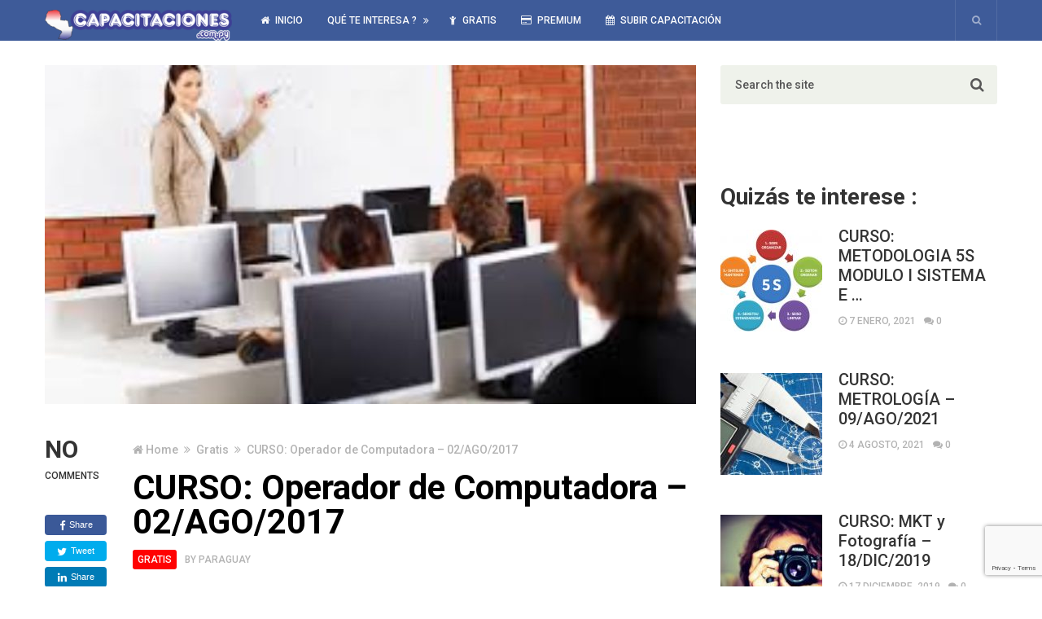

--- FILE ---
content_type: text/html; charset=UTF-8
request_url: https://capacitaciones.com.py/curso-operador-de-computadora-02ago2017/
body_size: 83372
content:
<!DOCTYPE html>
<html class="no-js" lang="es">
<head itemscope itemtype="http://schema.org/WebSite">
	<meta charset="UTF-8">
	<!-- Always force latest IE rendering engine (even in intranet) & Chrome Frame -->
	<!--[if IE ]>
	<meta http-equiv="X-UA-Compatible" content="IE=edge,chrome=1">
	<![endif]-->
	<link rel="profile" href="https://gmpg.org/xfn/11" />
	
					<link rel="icon" href="https://capacitaciones.com.py/wp-content/uploads/2016/08/capacitaciones-logo-web-e1470886478787-1.png" type="image/x-icon" />
		
		
		
					<meta name="viewport" content="width=device-width, initial-scale=1">
			<meta name="apple-mobile-web-app-capable" content="yes">
			<meta name="apple-mobile-web-app-status-bar-style" content="black">
		
									<link rel="prefetch" href="https://capacitaciones.com.py">
				<link rel="prerender" href="https://capacitaciones.com.py">
					
		<meta itemprop="name" content="Capacitaciones Paraguay" />
		<meta itemprop="url" content="https://capacitaciones.com.py" />

												<meta itemprop="creator accountablePerson" content="Capacitaciones Paraguay" />
						<link rel="pingback" href="https://capacitaciones.com.py/xmlrpc.php" />
	<title>CURSO: Operador de Computadora – 02/AGO/2017 &#8211; Capacitaciones Paraguay</title>
<meta name='robots' content='max-image-preview:large' />
	<style>img:is([sizes="auto" i], [sizes^="auto," i]) { contain-intrinsic-size: 3000px 1500px }</style>
	<script type="text/javascript">document.documentElement.className = document.documentElement.className.replace( /\bno-js\b/,'js' );</script><link rel="alternate" type="application/rss+xml" title="Capacitaciones Paraguay &raquo; Feed" href="https://capacitaciones.com.py/feed/" />
<link rel="alternate" type="application/rss+xml" title="Capacitaciones Paraguay &raquo; Feed de los comentarios" href="https://capacitaciones.com.py/comments/feed/" />
		<!-- This site uses the Google Analytics by ExactMetrics plugin v8.10.1 - Using Analytics tracking - https://www.exactmetrics.com/ -->
							<script src="//www.googletagmanager.com/gtag/js?id=G-8S3SBGFT5L"  data-cfasync="false" data-wpfc-render="false" type="text/javascript" async></script>
			<script data-cfasync="false" data-wpfc-render="false" type="text/javascript">
				var em_version = '8.10.1';
				var em_track_user = true;
				var em_no_track_reason = '';
								var ExactMetricsDefaultLocations = {"page_location":"https:\/\/capacitaciones.com.py\/curso-operador-de-computadora-02ago2017\/"};
								if ( typeof ExactMetricsPrivacyGuardFilter === 'function' ) {
					var ExactMetricsLocations = (typeof ExactMetricsExcludeQuery === 'object') ? ExactMetricsPrivacyGuardFilter( ExactMetricsExcludeQuery ) : ExactMetricsPrivacyGuardFilter( ExactMetricsDefaultLocations );
				} else {
					var ExactMetricsLocations = (typeof ExactMetricsExcludeQuery === 'object') ? ExactMetricsExcludeQuery : ExactMetricsDefaultLocations;
				}

								var disableStrs = [
										'ga-disable-G-8S3SBGFT5L',
									];

				/* Function to detect opted out users */
				function __gtagTrackerIsOptedOut() {
					for (var index = 0; index < disableStrs.length; index++) {
						if (document.cookie.indexOf(disableStrs[index] + '=true') > -1) {
							return true;
						}
					}

					return false;
				}

				/* Disable tracking if the opt-out cookie exists. */
				if (__gtagTrackerIsOptedOut()) {
					for (var index = 0; index < disableStrs.length; index++) {
						window[disableStrs[index]] = true;
					}
				}

				/* Opt-out function */
				function __gtagTrackerOptout() {
					for (var index = 0; index < disableStrs.length; index++) {
						document.cookie = disableStrs[index] + '=true; expires=Thu, 31 Dec 2099 23:59:59 UTC; path=/';
						window[disableStrs[index]] = true;
					}
				}

				if ('undefined' === typeof gaOptout) {
					function gaOptout() {
						__gtagTrackerOptout();
					}
				}
								window.dataLayer = window.dataLayer || [];

				window.ExactMetricsDualTracker = {
					helpers: {},
					trackers: {},
				};
				if (em_track_user) {
					function __gtagDataLayer() {
						dataLayer.push(arguments);
					}

					function __gtagTracker(type, name, parameters) {
						if (!parameters) {
							parameters = {};
						}

						if (parameters.send_to) {
							__gtagDataLayer.apply(null, arguments);
							return;
						}

						if (type === 'event') {
														parameters.send_to = exactmetrics_frontend.v4_id;
							var hookName = name;
							if (typeof parameters['event_category'] !== 'undefined') {
								hookName = parameters['event_category'] + ':' + name;
							}

							if (typeof ExactMetricsDualTracker.trackers[hookName] !== 'undefined') {
								ExactMetricsDualTracker.trackers[hookName](parameters);
							} else {
								__gtagDataLayer('event', name, parameters);
							}
							
						} else {
							__gtagDataLayer.apply(null, arguments);
						}
					}

					__gtagTracker('js', new Date());
					__gtagTracker('set', {
						'developer_id.dNDMyYj': true,
											});
					if ( ExactMetricsLocations.page_location ) {
						__gtagTracker('set', ExactMetricsLocations);
					}
										__gtagTracker('config', 'G-8S3SBGFT5L', {"forceSSL":"true"} );
										window.gtag = __gtagTracker;										(function () {
						/* https://developers.google.com/analytics/devguides/collection/analyticsjs/ */
						/* ga and __gaTracker compatibility shim. */
						var noopfn = function () {
							return null;
						};
						var newtracker = function () {
							return new Tracker();
						};
						var Tracker = function () {
							return null;
						};
						var p = Tracker.prototype;
						p.get = noopfn;
						p.set = noopfn;
						p.send = function () {
							var args = Array.prototype.slice.call(arguments);
							args.unshift('send');
							__gaTracker.apply(null, args);
						};
						var __gaTracker = function () {
							var len = arguments.length;
							if (len === 0) {
								return;
							}
							var f = arguments[len - 1];
							if (typeof f !== 'object' || f === null || typeof f.hitCallback !== 'function') {
								if ('send' === arguments[0]) {
									var hitConverted, hitObject = false, action;
									if ('event' === arguments[1]) {
										if ('undefined' !== typeof arguments[3]) {
											hitObject = {
												'eventAction': arguments[3],
												'eventCategory': arguments[2],
												'eventLabel': arguments[4],
												'value': arguments[5] ? arguments[5] : 1,
											}
										}
									}
									if ('pageview' === arguments[1]) {
										if ('undefined' !== typeof arguments[2]) {
											hitObject = {
												'eventAction': 'page_view',
												'page_path': arguments[2],
											}
										}
									}
									if (typeof arguments[2] === 'object') {
										hitObject = arguments[2];
									}
									if (typeof arguments[5] === 'object') {
										Object.assign(hitObject, arguments[5]);
									}
									if ('undefined' !== typeof arguments[1].hitType) {
										hitObject = arguments[1];
										if ('pageview' === hitObject.hitType) {
											hitObject.eventAction = 'page_view';
										}
									}
									if (hitObject) {
										action = 'timing' === arguments[1].hitType ? 'timing_complete' : hitObject.eventAction;
										hitConverted = mapArgs(hitObject);
										__gtagTracker('event', action, hitConverted);
									}
								}
								return;
							}

							function mapArgs(args) {
								var arg, hit = {};
								var gaMap = {
									'eventCategory': 'event_category',
									'eventAction': 'event_action',
									'eventLabel': 'event_label',
									'eventValue': 'event_value',
									'nonInteraction': 'non_interaction',
									'timingCategory': 'event_category',
									'timingVar': 'name',
									'timingValue': 'value',
									'timingLabel': 'event_label',
									'page': 'page_path',
									'location': 'page_location',
									'title': 'page_title',
									'referrer' : 'page_referrer',
								};
								for (arg in args) {
																		if (!(!args.hasOwnProperty(arg) || !gaMap.hasOwnProperty(arg))) {
										hit[gaMap[arg]] = args[arg];
									} else {
										hit[arg] = args[arg];
									}
								}
								return hit;
							}

							try {
								f.hitCallback();
							} catch (ex) {
							}
						};
						__gaTracker.create = newtracker;
						__gaTracker.getByName = newtracker;
						__gaTracker.getAll = function () {
							return [];
						};
						__gaTracker.remove = noopfn;
						__gaTracker.loaded = true;
						window['__gaTracker'] = __gaTracker;
					})();
									} else {
										console.log("");
					(function () {
						function __gtagTracker() {
							return null;
						}

						window['__gtagTracker'] = __gtagTracker;
						window['gtag'] = __gtagTracker;
					})();
									}
			</script>
							<!-- / Google Analytics by ExactMetrics -->
		<script type="text/javascript">
/* <![CDATA[ */
window._wpemojiSettings = {"baseUrl":"https:\/\/s.w.org\/images\/core\/emoji\/16.0.1\/72x72\/","ext":".png","svgUrl":"https:\/\/s.w.org\/images\/core\/emoji\/16.0.1\/svg\/","svgExt":".svg","source":{"concatemoji":"https:\/\/capacitaciones.com.py\/wp-includes\/js\/wp-emoji-release.min.js"}};
/*! This file is auto-generated */
!function(s,n){var o,i,e;function c(e){try{var t={supportTests:e,timestamp:(new Date).valueOf()};sessionStorage.setItem(o,JSON.stringify(t))}catch(e){}}function p(e,t,n){e.clearRect(0,0,e.canvas.width,e.canvas.height),e.fillText(t,0,0);var t=new Uint32Array(e.getImageData(0,0,e.canvas.width,e.canvas.height).data),a=(e.clearRect(0,0,e.canvas.width,e.canvas.height),e.fillText(n,0,0),new Uint32Array(e.getImageData(0,0,e.canvas.width,e.canvas.height).data));return t.every(function(e,t){return e===a[t]})}function u(e,t){e.clearRect(0,0,e.canvas.width,e.canvas.height),e.fillText(t,0,0);for(var n=e.getImageData(16,16,1,1),a=0;a<n.data.length;a++)if(0!==n.data[a])return!1;return!0}function f(e,t,n,a){switch(t){case"flag":return n(e,"\ud83c\udff3\ufe0f\u200d\u26a7\ufe0f","\ud83c\udff3\ufe0f\u200b\u26a7\ufe0f")?!1:!n(e,"\ud83c\udde8\ud83c\uddf6","\ud83c\udde8\u200b\ud83c\uddf6")&&!n(e,"\ud83c\udff4\udb40\udc67\udb40\udc62\udb40\udc65\udb40\udc6e\udb40\udc67\udb40\udc7f","\ud83c\udff4\u200b\udb40\udc67\u200b\udb40\udc62\u200b\udb40\udc65\u200b\udb40\udc6e\u200b\udb40\udc67\u200b\udb40\udc7f");case"emoji":return!a(e,"\ud83e\udedf")}return!1}function g(e,t,n,a){var r="undefined"!=typeof WorkerGlobalScope&&self instanceof WorkerGlobalScope?new OffscreenCanvas(300,150):s.createElement("canvas"),o=r.getContext("2d",{willReadFrequently:!0}),i=(o.textBaseline="top",o.font="600 32px Arial",{});return e.forEach(function(e){i[e]=t(o,e,n,a)}),i}function t(e){var t=s.createElement("script");t.src=e,t.defer=!0,s.head.appendChild(t)}"undefined"!=typeof Promise&&(o="wpEmojiSettingsSupports",i=["flag","emoji"],n.supports={everything:!0,everythingExceptFlag:!0},e=new Promise(function(e){s.addEventListener("DOMContentLoaded",e,{once:!0})}),new Promise(function(t){var n=function(){try{var e=JSON.parse(sessionStorage.getItem(o));if("object"==typeof e&&"number"==typeof e.timestamp&&(new Date).valueOf()<e.timestamp+604800&&"object"==typeof e.supportTests)return e.supportTests}catch(e){}return null}();if(!n){if("undefined"!=typeof Worker&&"undefined"!=typeof OffscreenCanvas&&"undefined"!=typeof URL&&URL.createObjectURL&&"undefined"!=typeof Blob)try{var e="postMessage("+g.toString()+"("+[JSON.stringify(i),f.toString(),p.toString(),u.toString()].join(",")+"));",a=new Blob([e],{type:"text/javascript"}),r=new Worker(URL.createObjectURL(a),{name:"wpTestEmojiSupports"});return void(r.onmessage=function(e){c(n=e.data),r.terminate(),t(n)})}catch(e){}c(n=g(i,f,p,u))}t(n)}).then(function(e){for(var t in e)n.supports[t]=e[t],n.supports.everything=n.supports.everything&&n.supports[t],"flag"!==t&&(n.supports.everythingExceptFlag=n.supports.everythingExceptFlag&&n.supports[t]);n.supports.everythingExceptFlag=n.supports.everythingExceptFlag&&!n.supports.flag,n.DOMReady=!1,n.readyCallback=function(){n.DOMReady=!0}}).then(function(){return e}).then(function(){var e;n.supports.everything||(n.readyCallback(),(e=n.source||{}).concatemoji?t(e.concatemoji):e.wpemoji&&e.twemoji&&(t(e.twemoji),t(e.wpemoji)))}))}((window,document),window._wpemojiSettings);
/* ]]> */
</script>
<style id='wp-emoji-styles-inline-css' type='text/css'>

	img.wp-smiley, img.emoji {
		display: inline !important;
		border: none !important;
		box-shadow: none !important;
		height: 1em !important;
		width: 1em !important;
		margin: 0 0.07em !important;
		vertical-align: -0.1em !important;
		background: none !important;
		padding: 0 !important;
	}
</style>
<link rel='stylesheet' id='wp-block-library-css' href='https://capacitaciones.com.py/wp-includes/css/dist/block-library/style.min.css' type='text/css' media='all' />
<style id='classic-theme-styles-inline-css' type='text/css'>
/*! This file is auto-generated */
.wp-block-button__link{color:#fff;background-color:#32373c;border-radius:9999px;box-shadow:none;text-decoration:none;padding:calc(.667em + 2px) calc(1.333em + 2px);font-size:1.125em}.wp-block-file__button{background:#32373c;color:#fff;text-decoration:none}
</style>
<style id='global-styles-inline-css' type='text/css'>
:root{--wp--preset--aspect-ratio--square: 1;--wp--preset--aspect-ratio--4-3: 4/3;--wp--preset--aspect-ratio--3-4: 3/4;--wp--preset--aspect-ratio--3-2: 3/2;--wp--preset--aspect-ratio--2-3: 2/3;--wp--preset--aspect-ratio--16-9: 16/9;--wp--preset--aspect-ratio--9-16: 9/16;--wp--preset--color--black: #000000;--wp--preset--color--cyan-bluish-gray: #abb8c3;--wp--preset--color--white: #ffffff;--wp--preset--color--pale-pink: #f78da7;--wp--preset--color--vivid-red: #cf2e2e;--wp--preset--color--luminous-vivid-orange: #ff6900;--wp--preset--color--luminous-vivid-amber: #fcb900;--wp--preset--color--light-green-cyan: #7bdcb5;--wp--preset--color--vivid-green-cyan: #00d084;--wp--preset--color--pale-cyan-blue: #8ed1fc;--wp--preset--color--vivid-cyan-blue: #0693e3;--wp--preset--color--vivid-purple: #9b51e0;--wp--preset--gradient--vivid-cyan-blue-to-vivid-purple: linear-gradient(135deg,rgba(6,147,227,1) 0%,rgb(155,81,224) 100%);--wp--preset--gradient--light-green-cyan-to-vivid-green-cyan: linear-gradient(135deg,rgb(122,220,180) 0%,rgb(0,208,130) 100%);--wp--preset--gradient--luminous-vivid-amber-to-luminous-vivid-orange: linear-gradient(135deg,rgba(252,185,0,1) 0%,rgba(255,105,0,1) 100%);--wp--preset--gradient--luminous-vivid-orange-to-vivid-red: linear-gradient(135deg,rgba(255,105,0,1) 0%,rgb(207,46,46) 100%);--wp--preset--gradient--very-light-gray-to-cyan-bluish-gray: linear-gradient(135deg,rgb(238,238,238) 0%,rgb(169,184,195) 100%);--wp--preset--gradient--cool-to-warm-spectrum: linear-gradient(135deg,rgb(74,234,220) 0%,rgb(151,120,209) 20%,rgb(207,42,186) 40%,rgb(238,44,130) 60%,rgb(251,105,98) 80%,rgb(254,248,76) 100%);--wp--preset--gradient--blush-light-purple: linear-gradient(135deg,rgb(255,206,236) 0%,rgb(152,150,240) 100%);--wp--preset--gradient--blush-bordeaux: linear-gradient(135deg,rgb(254,205,165) 0%,rgb(254,45,45) 50%,rgb(107,0,62) 100%);--wp--preset--gradient--luminous-dusk: linear-gradient(135deg,rgb(255,203,112) 0%,rgb(199,81,192) 50%,rgb(65,88,208) 100%);--wp--preset--gradient--pale-ocean: linear-gradient(135deg,rgb(255,245,203) 0%,rgb(182,227,212) 50%,rgb(51,167,181) 100%);--wp--preset--gradient--electric-grass: linear-gradient(135deg,rgb(202,248,128) 0%,rgb(113,206,126) 100%);--wp--preset--gradient--midnight: linear-gradient(135deg,rgb(2,3,129) 0%,rgb(40,116,252) 100%);--wp--preset--font-size--small: 13px;--wp--preset--font-size--medium: 20px;--wp--preset--font-size--large: 36px;--wp--preset--font-size--x-large: 42px;--wp--preset--spacing--20: 0.44rem;--wp--preset--spacing--30: 0.67rem;--wp--preset--spacing--40: 1rem;--wp--preset--spacing--50: 1.5rem;--wp--preset--spacing--60: 2.25rem;--wp--preset--spacing--70: 3.38rem;--wp--preset--spacing--80: 5.06rem;--wp--preset--shadow--natural: 6px 6px 9px rgba(0, 0, 0, 0.2);--wp--preset--shadow--deep: 12px 12px 50px rgba(0, 0, 0, 0.4);--wp--preset--shadow--sharp: 6px 6px 0px rgba(0, 0, 0, 0.2);--wp--preset--shadow--outlined: 6px 6px 0px -3px rgba(255, 255, 255, 1), 6px 6px rgba(0, 0, 0, 1);--wp--preset--shadow--crisp: 6px 6px 0px rgba(0, 0, 0, 1);}:where(.is-layout-flex){gap: 0.5em;}:where(.is-layout-grid){gap: 0.5em;}body .is-layout-flex{display: flex;}.is-layout-flex{flex-wrap: wrap;align-items: center;}.is-layout-flex > :is(*, div){margin: 0;}body .is-layout-grid{display: grid;}.is-layout-grid > :is(*, div){margin: 0;}:where(.wp-block-columns.is-layout-flex){gap: 2em;}:where(.wp-block-columns.is-layout-grid){gap: 2em;}:where(.wp-block-post-template.is-layout-flex){gap: 1.25em;}:where(.wp-block-post-template.is-layout-grid){gap: 1.25em;}.has-black-color{color: var(--wp--preset--color--black) !important;}.has-cyan-bluish-gray-color{color: var(--wp--preset--color--cyan-bluish-gray) !important;}.has-white-color{color: var(--wp--preset--color--white) !important;}.has-pale-pink-color{color: var(--wp--preset--color--pale-pink) !important;}.has-vivid-red-color{color: var(--wp--preset--color--vivid-red) !important;}.has-luminous-vivid-orange-color{color: var(--wp--preset--color--luminous-vivid-orange) !important;}.has-luminous-vivid-amber-color{color: var(--wp--preset--color--luminous-vivid-amber) !important;}.has-light-green-cyan-color{color: var(--wp--preset--color--light-green-cyan) !important;}.has-vivid-green-cyan-color{color: var(--wp--preset--color--vivid-green-cyan) !important;}.has-pale-cyan-blue-color{color: var(--wp--preset--color--pale-cyan-blue) !important;}.has-vivid-cyan-blue-color{color: var(--wp--preset--color--vivid-cyan-blue) !important;}.has-vivid-purple-color{color: var(--wp--preset--color--vivid-purple) !important;}.has-black-background-color{background-color: var(--wp--preset--color--black) !important;}.has-cyan-bluish-gray-background-color{background-color: var(--wp--preset--color--cyan-bluish-gray) !important;}.has-white-background-color{background-color: var(--wp--preset--color--white) !important;}.has-pale-pink-background-color{background-color: var(--wp--preset--color--pale-pink) !important;}.has-vivid-red-background-color{background-color: var(--wp--preset--color--vivid-red) !important;}.has-luminous-vivid-orange-background-color{background-color: var(--wp--preset--color--luminous-vivid-orange) !important;}.has-luminous-vivid-amber-background-color{background-color: var(--wp--preset--color--luminous-vivid-amber) !important;}.has-light-green-cyan-background-color{background-color: var(--wp--preset--color--light-green-cyan) !important;}.has-vivid-green-cyan-background-color{background-color: var(--wp--preset--color--vivid-green-cyan) !important;}.has-pale-cyan-blue-background-color{background-color: var(--wp--preset--color--pale-cyan-blue) !important;}.has-vivid-cyan-blue-background-color{background-color: var(--wp--preset--color--vivid-cyan-blue) !important;}.has-vivid-purple-background-color{background-color: var(--wp--preset--color--vivid-purple) !important;}.has-black-border-color{border-color: var(--wp--preset--color--black) !important;}.has-cyan-bluish-gray-border-color{border-color: var(--wp--preset--color--cyan-bluish-gray) !important;}.has-white-border-color{border-color: var(--wp--preset--color--white) !important;}.has-pale-pink-border-color{border-color: var(--wp--preset--color--pale-pink) !important;}.has-vivid-red-border-color{border-color: var(--wp--preset--color--vivid-red) !important;}.has-luminous-vivid-orange-border-color{border-color: var(--wp--preset--color--luminous-vivid-orange) !important;}.has-luminous-vivid-amber-border-color{border-color: var(--wp--preset--color--luminous-vivid-amber) !important;}.has-light-green-cyan-border-color{border-color: var(--wp--preset--color--light-green-cyan) !important;}.has-vivid-green-cyan-border-color{border-color: var(--wp--preset--color--vivid-green-cyan) !important;}.has-pale-cyan-blue-border-color{border-color: var(--wp--preset--color--pale-cyan-blue) !important;}.has-vivid-cyan-blue-border-color{border-color: var(--wp--preset--color--vivid-cyan-blue) !important;}.has-vivid-purple-border-color{border-color: var(--wp--preset--color--vivid-purple) !important;}.has-vivid-cyan-blue-to-vivid-purple-gradient-background{background: var(--wp--preset--gradient--vivid-cyan-blue-to-vivid-purple) !important;}.has-light-green-cyan-to-vivid-green-cyan-gradient-background{background: var(--wp--preset--gradient--light-green-cyan-to-vivid-green-cyan) !important;}.has-luminous-vivid-amber-to-luminous-vivid-orange-gradient-background{background: var(--wp--preset--gradient--luminous-vivid-amber-to-luminous-vivid-orange) !important;}.has-luminous-vivid-orange-to-vivid-red-gradient-background{background: var(--wp--preset--gradient--luminous-vivid-orange-to-vivid-red) !important;}.has-very-light-gray-to-cyan-bluish-gray-gradient-background{background: var(--wp--preset--gradient--very-light-gray-to-cyan-bluish-gray) !important;}.has-cool-to-warm-spectrum-gradient-background{background: var(--wp--preset--gradient--cool-to-warm-spectrum) !important;}.has-blush-light-purple-gradient-background{background: var(--wp--preset--gradient--blush-light-purple) !important;}.has-blush-bordeaux-gradient-background{background: var(--wp--preset--gradient--blush-bordeaux) !important;}.has-luminous-dusk-gradient-background{background: var(--wp--preset--gradient--luminous-dusk) !important;}.has-pale-ocean-gradient-background{background: var(--wp--preset--gradient--pale-ocean) !important;}.has-electric-grass-gradient-background{background: var(--wp--preset--gradient--electric-grass) !important;}.has-midnight-gradient-background{background: var(--wp--preset--gradient--midnight) !important;}.has-small-font-size{font-size: var(--wp--preset--font-size--small) !important;}.has-medium-font-size{font-size: var(--wp--preset--font-size--medium) !important;}.has-large-font-size{font-size: var(--wp--preset--font-size--large) !important;}.has-x-large-font-size{font-size: var(--wp--preset--font-size--x-large) !important;}
:where(.wp-block-post-template.is-layout-flex){gap: 1.25em;}:where(.wp-block-post-template.is-layout-grid){gap: 1.25em;}
:where(.wp-block-columns.is-layout-flex){gap: 2em;}:where(.wp-block-columns.is-layout-grid){gap: 2em;}
:root :where(.wp-block-pullquote){font-size: 1.5em;line-height: 1.6;}
</style>
<link rel='stylesheet' id='contact-form-7-css' href='https://capacitaciones.com.py/wp-content/plugins/contact-form-7/includes/css/styles.css' type='text/css' media='all' />
<link rel='stylesheet' id='wp_review-style-css' href='https://capacitaciones.com.py/wp-content/plugins/wp-review/public/css/wp-review.css' type='text/css' media='all' />
<link rel='stylesheet' id='newspaper-stylesheet-css' href='https://capacitaciones.com.py/wp-content/themes/mts_newspaper/style.css' type='text/css' media='all' />
<style id='newspaper-stylesheet-inline-css' type='text/css'>

		body {background-color:#ffffff;background-image:url(https://capacitaciones.com.py/wp-content/themes/mts_newspaper/images/nobg.png);}

		.pace .pace-progress, #mobile-menu-wrapper ul li a:hover, .post-info .thecategory { background: #0088cc; }
		.single_post a, .sidebar .textwidget a, footer .textwidget a, .pnavigation2 a, .sidebar.c-4-12 a:hover, .copyrights a:hover, footer .widget li a:hover, .sidebar.c-4-12 a:hover, .related-posts a:hover, .title a:hover, .post-info a:hover, .comm, #tabber .inside li a:hover, .readMore a:hover, .fn a, a, a:hover, .latestPost .title a:hover, .theme-color, a#pull, #navigation ul ul li:hover > a, .single_post .breadcrumb a:hover { color:#0088cc; }
		#commentform .form-submit input#submit, .contactform #submit, #move-to-top, .pagination a, #tabber ul.tabs li a.selected, .tagcloud a, .tagcloud a:hover .tab_count, #navigation ul .sfHover a, .reply a, .widget .wpt_widget_content .tab_title a, .widget .wp_review_tab_widget_content .tab_title a, .widget #wp-subscribe, .related-ads #wp-subscribe, .contact-form input[type='submit'], #load-posts a, #load-posts a.disabled, .latestPost-review-wrapper, .latestPost .review-type-circle.review-total-only, .post-image .review-type-circle.wp-review-show-total, .wpmm-thumbnail .review-total-only, .widget .review-total-only.small-thumb, .widget .wpt_widget_content #tags-tab-content ul li a, .recommended-post .recommended, .woocommerce a.button, .woocommerce-page a.button, .woocommerce button.button, .woocommerce-page button.button, .woocommerce input.button, .woocommerce-page input.button, .woocommerce #respond input#submit, .woocommerce-page #respond input#submit, .woocommerce #content input.button, .woocommerce-page #content input.button, .woocommerce nav.woocommerce-pagination ul li a, .woocommerce-page nav.woocommerce-pagination ul li a, .woocommerce #content nav.woocommerce-pagination ul li a, .woocommerce-page #content nav.woocommerce-pagination ul li a, .woocommerce .bypostauthor:after, #searchsubmit, .woocommerce nav.woocommerce-pagination ul li a:hover, .woocommerce-page nav.woocommerce-pagination ul li a:hover, .woocommerce #content nav.woocommerce-pagination ul li a:hover, .woocommerce-page #content nav.woocommerce-pagination ul li a:hover, .woocommerce nav.woocommerce-pagination ul li a:focus, .woocommerce-page nav.woocommerce-pagination ul li a:focus, .woocommerce #content nav.woocommerce-pagination ul li a:focus, .woocommerce-page #content nav.woocommerce-pagination ul li a:focus, .woocommerce #respond input#submit.alt, .woocommerce a.button.alt, .woocommerce button.button.alt, .woocommerce input.button.alt, .woocommerce-product-search input[type='submit'] { background-color:#0088cc; color: #fff!important; }
		.main-header, #header .head-search #s, .head-search .fa-search {background-color: #3e5b99}
		.header-post-wrap {background-color: #eff2eb}
		footer {background-color: #2d4e99}
		
		
		
		
		
		
		li.home-popular-category-3{ background: url(https://capacitaciones.com.py/wp-content/uploads/2016/08/merritt_hawkins_family_practice.jpg) no-repeat center center; background-size: cover; } li.home-popular-category-3:hover a{ background:rgba( 73,191,0 , 0.8)}li.home-popular-category-5{ background: url(https://capacitaciones.com.py/wp-content/uploads/2016/08/PROD_OL-Licenciatura-Administracion.jpg) no-repeat center center; background-size: cover; } li.home-popular-category-5:hover a{ background:rgba( 0,179,224 , 0.8)}li.home-popular-category-7{ background: url(https://capacitaciones.com.py/wp-content/uploads/2016/08/matriz-legal-sg-sst.jpg) no-repeat center center; background-size: cover; } li.home-popular-category-7:hover a{ background:rgba( 204,123,53 , 0.8)}li.home-popular-category-4{ background: url(https://capacitaciones.com.py/wp-content/uploads/2016/08/educacion-reformas.jpg) no-repeat center center; background-size: cover; } li.home-popular-category-4:hover a{ background:rgba( 221,19,19 , 0.8)}
		
</style>
<link rel='stylesheet' id='fontawesome-css' href='https://capacitaciones.com.py/wp-content/themes/mts_newspaper/css/font-awesome.min.css' type='text/css' media='all' />
<script type="text/javascript" src="https://capacitaciones.com.py/wp-content/plugins/google-analytics-dashboard-for-wp/assets/js/frontend-gtag.min.js" id="exactmetrics-frontend-script-js" async="async" data-wp-strategy="async"></script>
<script data-cfasync="false" data-wpfc-render="false" type="text/javascript" id='exactmetrics-frontend-script-js-extra'>/* <![CDATA[ */
var exactmetrics_frontend = {"js_events_tracking":"true","download_extensions":"zip,mp3,mpeg,pdf,docx,pptx,xlsx,rar","inbound_paths":"[{\"path\":\"\\\/go\\\/\",\"label\":\"affiliate\"},{\"path\":\"\\\/recommend\\\/\",\"label\":\"affiliate\"}]","home_url":"https:\/\/capacitaciones.com.py","hash_tracking":"false","v4_id":"G-8S3SBGFT5L"};/* ]]> */
</script>
<script type="text/javascript" src="https://capacitaciones.com.py/wp-includes/js/jquery/jquery.min.js" id="jquery-core-js"></script>
<script type="text/javascript" src="https://capacitaciones.com.py/wp-includes/js/jquery/jquery-migrate.min.js" id="jquery-migrate-js"></script>
<script type="text/javascript" id="customscript-js-extra">
/* <![CDATA[ */
var mts_customscript = {"responsive":"1","nav_menu":"secondary","ajax_url":"https:\/\/capacitaciones.com.py\/wp-admin\/admin-ajax.php"};
/* ]]> */
</script>
<script type="text/javascript" async="async" src="https://capacitaciones.com.py/wp-content/themes/mts_newspaper/js/customscript.js" id="customscript-js"></script>
<script type="text/javascript" src="https://capacitaciones.com.py/wp-content/themes/mts_newspaper/js/waypoints.min.js" id="jquery-waypoint-js"></script>
<link rel="https://api.w.org/" href="https://capacitaciones.com.py/wp-json/" /><link rel="alternate" title="JSON" type="application/json" href="https://capacitaciones.com.py/wp-json/wp/v2/posts/2885" /><link rel="EditURI" type="application/rsd+xml" title="RSD" href="https://capacitaciones.com.py/xmlrpc.php?rsd" />
<meta name="generator" content="WordPress 6.8.3" />
<link rel="canonical" href="https://capacitaciones.com.py/curso-operador-de-computadora-02ago2017/" />
<link rel='shortlink' href='https://capacitaciones.com.py/?p=2885' />
<link rel="alternate" title="oEmbed (JSON)" type="application/json+oembed" href="https://capacitaciones.com.py/wp-json/oembed/1.0/embed?url=https%3A%2F%2Fcapacitaciones.com.py%2Fcurso-operador-de-computadora-02ago2017%2F" />
<link rel="alternate" title="oEmbed (XML)" type="text/xml+oembed" href="https://capacitaciones.com.py/wp-json/oembed/1.0/embed?url=https%3A%2F%2Fcapacitaciones.com.py%2Fcurso-operador-de-computadora-02ago2017%2F&#038;format=xml" />
<link href="//fonts.googleapis.com/css?family=Roboto:500|Roboto:700|PT+Serif:normal&amp;subset=latin" rel="stylesheet" type="text/css">
<style type="text/css">
#header, .menu li, .menu li a, a#pull { font-family: 'Roboto'; font-weight: 500; font-size: 12px; color: #fcfcfc; }
.latestPost .title a, .reply a, .widget .post-title, .pagination, #load-posts, .popular-category a, .ajax-search-results li a { font-family: 'Roboto'; font-weight: 500; font-size: 24px; color: #333333; }
#tab-group a { font-family: 'Roboto'; font-weight: 700; font-size: 14px; color: #4486bf;text-transform: uppercase; }
.single-title { font-family: 'Roboto'; font-weight: 700; font-size: 42px; color: #000000; }
body { font-family: 'PT Serif'; font-weight: normal; font-size: 19px; color: #494949; }
#sidebars .widget { font-family: 'Roboto'; font-weight: 500; font-size: 15px; color: #575757; }
footer { font-family: 'Roboto'; font-weight: 500; font-size: 15px; color: #ffffff; }
.post-info, .category-head, .left-comment, .ago, #searchform #s, .tagcloud, .recommended-post, .breadcrumb, .latestPost-review-wrapper { font-family: 'Roboto'; font-weight: 500; font-size: 12px; color: #333333; }
h1, .write-for-us a, .fn, #commentform input#submit, .contact-form input[type="submit"] { font-family: 'Roboto'; font-weight: 700; font-size: 42px; color: #333333; }
h2 { font-family: 'Roboto'; font-weight: 700; font-size: 36px; color: #333333; }
h3 { font-family: 'Roboto'; font-weight: 700; font-size: 32px; color: #333333; }
h4 { font-family: 'Roboto'; font-weight: 700; font-size: 28px; color: #333333; }
h5 { font-family: 'Roboto'; font-weight: 700; font-size: 24px; color: #333333; }
h6 { font-family: 'Roboto'; font-weight: 700; font-size: 20px; color: #333333; }
</style>
<script async src="https://pagead2.googlesyndication.com/pagead/js/adsbygoogle.js?client=ca-pub-6181523037996758"
     crossorigin="anonymous"></script></head>
<body data-rsssl=1 id="blog" class="wp-singular post-template-default single single-post postid-2885 single-format-standard wp-theme-mts_newspaper main" itemscope itemtype="http://schema.org/WebPage">

			<div class="clear" id="catcher" style="height: 50px;"></div>
		<div id="sticky" class="sticky-nav" role="navigation" itemscope itemtype="http://schema.org/SiteNavigationElement">
			<header id="site-header" class="main-header" role="banner" itemscope itemtype="http://schema.org/WPHeader">
			<div class="container">
				<div id="header">
					<div class="logo-wrap">
						
															<h2 id="logo" class="image-logo" itemprop="headline">
									<a href="https://capacitaciones.com.py"><img src="https://capacitaciones.com.py/wp-content/uploads/2016/08/capacitaciones-logo-web-e1470886478787.png" alt="Capacitaciones Paraguay"></a>
								</h2><!-- END #logo -->
							
											</div>

											<div class="secondary-navigation" role="navigation" itemscope itemtype="http://schema.org/SiteNavigationElement">
							<a href="#" id="pull" class="toggle-mobile-menu">Menu</a>
															<nav id="navigation" class="navigation clearfix">
																			<ul id="menu-menu" class="menu clearfix"><li id="menu-item-321" class="menu-item menu-item-type-custom menu-item-object-custom menu-item-home menu-item-321"><a href="https://capacitaciones.com.py"><i class="fa fa-home"></i> Inicio</a></li>
<li id="menu-item-490" class="menu-item menu-item-type-custom menu-item-object-custom menu-item-has-children menu-item-490"><a href="#">Qué te interesa ?</a>
<ul class="sub-menu">
	<li id="menu-item-409" class="menu-item menu-item-type-custom menu-item-object-custom menu-item-has-children menu-item-409"><a href="http://#">Más categorias</a>
	<ul class="sub-menu">
		<li id="menu-item-398" class="menu-item menu-item-type-taxonomy menu-item-object-category menu-item-398"><a href="https://capacitaciones.com.py/category/cultura/">Cultura</a></li>
		<li id="menu-item-404" class="menu-item menu-item-type-taxonomy menu-item-object-category menu-item-404"><a href="https://capacitaciones.com.py/category/oficios/">Oficios</a></li>
		<li id="menu-item-399" class="menu-item menu-item-type-taxonomy menu-item-object-category menu-item-399"><a href="https://capacitaciones.com.py/category/deporte/">Deporte</a></li>
		<li id="menu-item-406" class="menu-item menu-item-type-taxonomy menu-item-object-category menu-item-406"><a href="https://capacitaciones.com.py/category/seguridad-vial/">Seguridad Vial</a></li>
	</ul>
</li>
	<li id="menu-item-962" class="menu-item menu-item-type-taxonomy menu-item-object-category menu-item-962"><a href="https://capacitaciones.com.py/category/biblioteca-virtual/">Biblioteca Virtual</a></li>
	<li id="menu-item-566" class="menu-item menu-item-type-taxonomy menu-item-object-category menu-item-566"><a href="https://capacitaciones.com.py/category/becas/">Becas</a></li>
	<li id="menu-item-393" class="menu-item menu-item-type-taxonomy menu-item-object-category menu-item-393"><a href="https://capacitaciones.com.py/category/administracion/">Administración</a></li>
	<li id="menu-item-394" class="menu-item menu-item-type-taxonomy menu-item-object-category menu-item-394"><a href="https://capacitaciones.com.py/category/alimentos-gastronomia/">Gastronomia</a></li>
	<li id="menu-item-395" class="menu-item menu-item-type-taxonomy menu-item-object-category menu-item-395"><a href="https://capacitaciones.com.py/category/comercios/">Comercios</a></li>
	<li id="menu-item-396" class="menu-item menu-item-type-taxonomy menu-item-object-category menu-item-396"><a href="https://capacitaciones.com.py/category/construccion/">Construcción</a></li>
	<li id="menu-item-400" class="menu-item menu-item-type-taxonomy menu-item-object-category menu-item-400"><a href="https://capacitaciones.com.py/category/educacion/">Educación</a></li>
	<li id="menu-item-402" class="menu-item menu-item-type-taxonomy menu-item-object-category menu-item-402"><a href="https://capacitaciones.com.py/category/juridica/">Juridica</a></li>
	<li id="menu-item-403" class="menu-item menu-item-type-taxonomy menu-item-object-category menu-item-403"><a href="https://capacitaciones.com.py/category/moda-belleza/">Moda y Belleza</a></li>
	<li id="menu-item-407" class="menu-item menu-item-type-taxonomy menu-item-object-category current-post-ancestor current-menu-parent current-post-parent menu-item-407"><a href="https://capacitaciones.com.py/category/tecnologia/">Tecnología</a></li>
	<li id="menu-item-405" class="menu-item menu-item-type-taxonomy menu-item-object-category menu-item-405"><a href="https://capacitaciones.com.py/category/salud/">Salud</a></li>
</ul>
</li>
<li id="menu-item-408" class="menu-item menu-item-type-taxonomy menu-item-object-category current-post-ancestor current-menu-parent current-post-parent menu-item-408"><a href="https://capacitaciones.com.py/category/gratis/"><i class="fa fa-child"></i> Gratis</a></li>
<li id="menu-item-397" class="menu-item menu-item-type-taxonomy menu-item-object-category menu-item-397"><a href="https://capacitaciones.com.py/category/costeadas-premium/"><i class="fa fa-credit-card"></i> Premium</a></li>
<li id="menu-item-410" class="menu-item menu-item-type-custom menu-item-object-custom menu-item-410"><a href="https://capacitaciones.com.py/incluir-capacitacion/" style="color: #ffffff;"><i class="fa fa-calendar"></i> Subir Capacitación</a></li>
</ul>																	</nav>
								<nav id="navigation" class="navigation mobile-only clearfix mobile-menu-wrapper">
									<ul id="menu-menu-1" class="menu clearfix"><li class="menu-item menu-item-type-custom menu-item-object-custom menu-item-home menu-item-321"><a href="https://capacitaciones.com.py"><i class="fa fa-home"></i> Inicio</a></li>
<li class="menu-item menu-item-type-custom menu-item-object-custom menu-item-has-children menu-item-490"><a href="#">Qué te interesa ?</a>
<ul class="sub-menu">
	<li class="menu-item menu-item-type-custom menu-item-object-custom menu-item-has-children menu-item-409"><a href="http://#">Más categorias</a>
	<ul class="sub-menu">
		<li class="menu-item menu-item-type-taxonomy menu-item-object-category menu-item-398"><a href="https://capacitaciones.com.py/category/cultura/">Cultura</a></li>
		<li class="menu-item menu-item-type-taxonomy menu-item-object-category menu-item-404"><a href="https://capacitaciones.com.py/category/oficios/">Oficios</a></li>
		<li class="menu-item menu-item-type-taxonomy menu-item-object-category menu-item-399"><a href="https://capacitaciones.com.py/category/deporte/">Deporte</a></li>
		<li class="menu-item menu-item-type-taxonomy menu-item-object-category menu-item-406"><a href="https://capacitaciones.com.py/category/seguridad-vial/">Seguridad Vial</a></li>
	</ul>
</li>
	<li class="menu-item menu-item-type-taxonomy menu-item-object-category menu-item-962"><a href="https://capacitaciones.com.py/category/biblioteca-virtual/">Biblioteca Virtual</a></li>
	<li class="menu-item menu-item-type-taxonomy menu-item-object-category menu-item-566"><a href="https://capacitaciones.com.py/category/becas/">Becas</a></li>
	<li class="menu-item menu-item-type-taxonomy menu-item-object-category menu-item-393"><a href="https://capacitaciones.com.py/category/administracion/">Administración</a></li>
	<li class="menu-item menu-item-type-taxonomy menu-item-object-category menu-item-394"><a href="https://capacitaciones.com.py/category/alimentos-gastronomia/">Gastronomia</a></li>
	<li class="menu-item menu-item-type-taxonomy menu-item-object-category menu-item-395"><a href="https://capacitaciones.com.py/category/comercios/">Comercios</a></li>
	<li class="menu-item menu-item-type-taxonomy menu-item-object-category menu-item-396"><a href="https://capacitaciones.com.py/category/construccion/">Construcción</a></li>
	<li class="menu-item menu-item-type-taxonomy menu-item-object-category menu-item-400"><a href="https://capacitaciones.com.py/category/educacion/">Educación</a></li>
	<li class="menu-item menu-item-type-taxonomy menu-item-object-category menu-item-402"><a href="https://capacitaciones.com.py/category/juridica/">Juridica</a></li>
	<li class="menu-item menu-item-type-taxonomy menu-item-object-category menu-item-403"><a href="https://capacitaciones.com.py/category/moda-belleza/">Moda y Belleza</a></li>
	<li class="menu-item menu-item-type-taxonomy menu-item-object-category current-post-ancestor current-menu-parent current-post-parent menu-item-407"><a href="https://capacitaciones.com.py/category/tecnologia/">Tecnología</a></li>
	<li class="menu-item menu-item-type-taxonomy menu-item-object-category menu-item-405"><a href="https://capacitaciones.com.py/category/salud/">Salud</a></li>
</ul>
</li>
<li class="menu-item menu-item-type-taxonomy menu-item-object-category current-post-ancestor current-menu-parent current-post-parent menu-item-408"><a href="https://capacitaciones.com.py/category/gratis/"><i class="fa fa-child"></i> Gratis</a></li>
<li class="menu-item menu-item-type-taxonomy menu-item-object-category menu-item-397"><a href="https://capacitaciones.com.py/category/costeadas-premium/"><i class="fa fa-credit-card"></i> Premium</a></li>
<li class="menu-item menu-item-type-custom menu-item-object-custom menu-item-410"><a href="https://capacitaciones.com.py/incluir-capacitacion/" style="color: #ffffff;"><i class="fa fa-calendar"></i> Subir Capacitación</a></li>
</ul>								</nav>
													</div>
					
											<div class="head-search">
							<i class="fa fa-search search-trigger"></i>
							
<form method="get" id="searchform" class="search-form" action="https://capacitaciones.com.py" _lpchecked="1">
	<fieldset>
		<input type="text" name="s" id="s" value="" placeholder="Search the site"  />
		<button id="search-image" class="sbutton" type="submit" value="">
				<i class="fa fa-search"></i>
			</button>
	</fieldset>
</form>						</div>
					
											<div class="header-social-icon">
							<ul>
																									<li class="mts-fb-icon">
										<span class="share-item facebookbtn">
											<div id="fb-root"></div>
											<div class="fb-like" data-send="false" data-layout="button_count" data-width="150" data-show-faces="false" data-href="https://www.facebook.com/capacitacionesparaguay/"></div>
										</span>
									</li>
															</ul>
						</div>
					
				</div><!-- #header-->
			</div><!--.container-->
		</header>
			</div>
	
	
	<div class="main-container">
	<div id="page" class="single clearfix">
		<article class="article">
							<meta content="https://capacitaciones.com.py/wp-content/uploads/2017/04/cursooper.jpg" />
						<div id="content_box" >
									<div id="post-2885" class="g post post-2885 type-post status-publish format-standard has-post-thumbnail hentry category-gratis category-tecnologia tag-asuncion has_thumb">
						
									<div class="single_post">
																						<div class="post-image post-image-left">
													<div class="featured-thumbnail"><img width="800" height="416" src="https://capacitaciones.com.py/wp-content/uploads/2017/04/cursooper-800x416.jpg" class="attachment-newspaper-featuredfull size-newspaper-featuredfull wp-post-image" alt="" title="" decoding="async" fetchpriority="high" sizes="(min-width:1171px) 800px, (min-width:721px) 66vw, 96vw" /></div>																									</div>
																					<div class="post-single-content-wrap">
																							<div id="left-share">
													<div id="left-share-inner">
														<div class="left-comment"><span>no</span> comments</div>
																	<!-- Start Share Buttons -->
			<div class="shareit ">
								<!-- Facebook -->
				<span class="share-item facebookbtn">
					<div id="fb-root"></div>
					<div class="fb-like" data-send="false" data-layout="button_count" data-width="150" data-show-faces="false"></div>
				</span>
							<!-- Facebook -->
				<span class="share-item facebooksharebtn">
					<a href="//www.facebook.com/share.php?m2w&s=100&p[url]=https%3A%2F%2Fcapacitaciones.com.py%2Fcurso-operador-de-computadora-02ago2017%2F&p[images][0]=https://capacitaciones.com.py/wp-content/uploads/2017/04/cursooper-800x416.jpg&p[title]=CURSO: Operador de Computadora – 02/AGO/2017" class="single-social"><i class="fa fa-facebook"></i> Share</a>

				</span>
							<!-- Twitter -->
				<span class="share-item twitterbutton">
										<a href="https://twitter.com/intent/tweet?original_referer=https%3A%2F%2Fcapacitaciones.com.py%2Fcurso-operador-de-computadora-02ago2017%2F&text=CURSO: Operador de Computadora – 02/AGO/2017&url=https%3A%2F%2Fcapacitaciones.com.py%2Fcurso-operador-de-computadora-02ago2017%2F" class="single-social"><i class="fa fa-twitter"></i> Tweet</a>
				</span>
							<!--Linkedin -->
				<span class="share-item linkedinbtn">
					<a href="//www.linkedin.com/shareArticle?mini=true&url=https%3A%2F%2Fcapacitaciones.com.py%2Fcurso-operador-de-computadora-02ago2017%2F&title=CURSO: Operador de Computadora – 02/AGO/2017&source=url" class="single-social"><i class="fa fa-linkedin"></i> Share</a>
				</span>
						</div>
			<!-- end Share Buttons -->
															</div>
												</div>
																						<div class="post-single-content box mark-links entry-content">
																								<div class="breadcrumb" xmlns:v="http://rdf.data-vocabulary.org/#"><div><i class="fa fa-home"></i></div> <div typeof="v:Breadcrumb" class="root"><a rel="v:url" property="v:title" href="https://capacitaciones.com.py">Home</a></div><div class="breadcrumb-icon"><i class="fa fa-angle-double-right"></i></div><div typeof="v:Breadcrumb"><a href="https://capacitaciones.com.py/category/gratis/" rel="v:url" property="v:title">Gratis</a></div><div class="breadcrumb-icon"><i class="fa fa-angle-double-right"></i></div><div><span>CURSO: Operador de Computadora – 02/AGO/2017</span></div></div>
																								<header>
													<h1 class="title single-title entry-title">CURSO: Operador de Computadora – 02/AGO/2017</h1>
																<div class="post-info">
								<span class="thecategory"  style="background: #ff0202;"><a href="https://capacitaciones.com.py/category/gratis/" title="View all posts in Gratis">Gratis</a></span>
							<span class="theauthor"><span>By <a href="https://capacitaciones.com.py/author/capacitacionespy/" title="Entradas de Paraguay" rel="author">Paraguay</a></span></span>
						</div>
														</header><!--.headline_area-->
																								<div class="thecontent">
													<table border="1" width="823">
<tbody>
<tr>
<td bgcolor="#339933">
<p align="center"><b>ESTADO: ACTIVO</b></p>
</td>
</tr>
</tbody>
</table>
<p><strong>Hora:</strong><br />
16:30 a 19:30 hs. (Lunes, Miércoles y Viernes)</p>
<p><strong>Apoya:</strong><br />
S.N.P.P.</p>
<p><b>Inversión</b><strong>:</strong><br />
Gratuita. (Plazas Limitadas).</p>
<p><b>Temas</b><strong>:</strong><br />
1- INTRODUCCIÓN Y MICROSOFT WINDOWS.<br />
2- MICROSOFT WORD.<br />
3- MICROSOFT EXCEL.</p>
<p><strong>Dirección:</strong><br />
Parroquia San Vicente de Paul. (<a href="https://www.google.es/maps/place/Iglesia+San+Vicente+de+Paul/@-25.3138621,-57.6257479,17z/data=!3m1!4b1!4m5!3m4!1s0x945da814fa5fa313:0x5b44b913a0662853!8m2!3d-25.313867!4d-57.6235592">VER UBICACIÓN</a>)</p>
<p><strong>Ciudad:</strong><br />
Asunción.</p>
<p><b>Teléfono</b><strong> Contacto e informaciones:</strong><br />
(0983) 903-082 Regional Central Metropolitana.</p>
<p><strong><em>“Capacitate hoy, Disfrutá mañana”</em></strong></p>

<script type="text/javascript">
jQuery(document).ready(function($) {
	$.post('https://capacitaciones.com.py/wp-admin/admin-ajax.php', {action: 'wpt_view_count', id: '2885'});
});
</script>
<script type="text/javascript">
jQuery(document).ready(function($) {
	$.post('https://capacitaciones.com.py/wp-admin/admin-ajax.php', {action: 'mts_view_count', id: '2885'});
});
</script>												</div>
																																				<!--Recommended for you -->
													
			<!-- Start Recommended Posts -->
			<div class="recommended-posts"><div class="clear">				<article class="recommended-post">
					<div class="recommended-post-img">
						<a href="https://capacitaciones.com.py/curso-colocador-de-pisos-y-revestimientos-11-feb-2021/" title="CURSO: COLOCADOR DE PISOS Y REVESTIMIENTOS &#8211; 11/FEB/2021" rel="nofollow" id="featured-thumbnail">
							<div class="featured-thumbnail"><img width="370" height="208" src="https://capacitaciones.com.py/wp-content/uploads/2021/02/pisos-370x208.jpg" class="attachment-newspaper-featured size-newspaper-featured wp-post-image" alt="" title="" decoding="async" srcset="https://capacitaciones.com.py/wp-content/uploads/2021/02/pisos-370x208.jpg 370w, https://capacitaciones.com.py/wp-content/uploads/2021/02/pisos-740x416.jpg 740w" sizes="(min-width: 721px) 370px, 96vw" /></div>													</a>
					</div>
					<header>
						<h4 class="recommended">Recommended For You</h4>						<h2 class="title recommended-title"><a href="https://capacitaciones.com.py/curso-colocador-de-pisos-y-revestimientos-11-feb-2021/" title="CURSO: COLOCADOR DE PISOS Y REVESTIMIENTOS &#8211; 11/FEB/2021">CURSO: COLOCADOR DE PISOS Y REVESTIMIENTOS &#8211; 11/FEB/2021</a></h2>
						<p><a href="https://capacitaciones.com.py/author/capacitacionespy/" title="Entradas de Paraguay" rel="author">Paraguay</a></p>
					</header>
				</article><!--.post.excerpt-->
				</div></div>			<!-- .related-posts -->
														
												<!--Author Box -->
																							</div><!--.post-single-content-->
										</div><!--.post-single-content-wrap-->
									</div><!--.single_post-->
																		<div class="related-wrap">
										<div class="related-left">
												
			<!-- Start Related Posts -->
			<div class="related-posts"><h4>Related Posts</h4><div class="clear">				<article class="latestPost excerpt  ">
					<a href="https://capacitaciones.com.py/curso-publisher-modalidad-a-distancia-04-oct-2019/" title="CURSO: Publisher – Modalidad a Distancia – 04/OCT/2019" rel="nofollow" id="featured-thumbnail">
						<div class="featured-thumbnail"><img width="125" height="125" src="https://capacitaciones.com.py/wp-content/uploads/2017/08/publisher-125x125.jpg" class="attachment-newspaper-widgetthumb size-newspaper-widgetthumb wp-post-image" alt="" title="" decoding="async" srcset="https://capacitaciones.com.py/wp-content/uploads/2017/08/publisher-125x125.jpg 125w, https://capacitaciones.com.py/wp-content/uploads/2017/08/publisher-150x150.jpg 150w" sizes="(max-width: 125px) 100vw, 125px" /></div>											</a>
					<header>
						<h2 class="title front-view-title"><a href="https://capacitaciones.com.py/curso-publisher-modalidad-a-distancia-04-oct-2019/" title="CURSO: Publisher – Modalidad a Distancia – 04/OCT/2019">CURSO: Publisher – Modalidad a Distancia – 04/OCT/2019</a></h2>
						<div class="post-info"><a href="https://capacitaciones.com.py/author/capacitacionespy/" title="Entradas de Paraguay" rel="author">Paraguay</a></div>
					</header>
				</article><!--.post.excerpt-->
								<article class="latestPost excerpt  last">
					<a href="https://capacitaciones.com.py/taller-basico-de-realizacion-audiovisual-03-ago-2019/" title="TALLER Básico de Realización Audiovisual – 03/AGO/2019" rel="nofollow" id="featured-thumbnail">
						<div class="featured-thumbnail"><img width="125" height="125" src="https://capacitaciones.com.py/wp-content/uploads/2018/07/sonido-audiovisual-125x125.jpg" class="attachment-newspaper-widgetthumb size-newspaper-widgetthumb wp-post-image" alt="" title="" decoding="async" loading="lazy" srcset="https://capacitaciones.com.py/wp-content/uploads/2018/07/sonido-audiovisual-125x125.jpg 125w, https://capacitaciones.com.py/wp-content/uploads/2018/07/sonido-audiovisual-150x150.jpg 150w" sizes="auto, (max-width: 125px) 100vw, 125px" /></div>											</a>
					<header>
						<h2 class="title front-view-title"><a href="https://capacitaciones.com.py/taller-basico-de-realizacion-audiovisual-03-ago-2019/" title="TALLER Básico de Realización Audiovisual – 03/AGO/2019">TALLER Básico de Realización Audiovisual – 03/AGO/2019</a></h2>
						<div class="post-info"><a href="https://capacitaciones.com.py/author/capacitacionespy/" title="Entradas de Paraguay" rel="author">Paraguay</a></div>
					</header>
				</article><!--.post.excerpt-->
				</div></div>			<!-- .related-posts -->
												</div>
										<div class="related-ads">
											<div id="block-6" class="widget-header"><script async src="https://pagead2.googlesyndication.com/pagead/js/adsbygoogle.js?client=ca-pub-6181523037996758"
     crossorigin="anonymous"></script></div>										</div>
									</div>
													</div><!--.g post-->
					<!-- You can start editing here. -->

				<div class='code-block code-block-1' style='margin: 8px 0; clear: both;'>
<script async src="https://pagead2.googlesyndication.com/pagead/js/adsbygoogle.js?client=ca-pub-6181523037996758"
     crossorigin="anonymous"></script>
<!-- inferior post -->
<ins class="adsbygoogle"
     style="display:block"
     data-ad-client="ca-pub-6181523037996758"
     data-ad-slot="7477745820"
     data-ad-format="auto"
     data-full-width-responsive="true"></ins>
<script>
     (adsbygoogle = window.adsbygoogle || []).push({});
</script></div>
			</div>
		</article>
		<aside class="sidebar c-4-12 clearfix" role="complementary" itemscope itemtype="http://schema.org/WPSideBar">
	<div id="sidebars" class="g">
		<div class="sidebar">
			<div id="search-3" class="widget widget_search">
<form method="get" id="searchform" class="search-form" action="https://capacitaciones.com.py" _lpchecked="1">
	<fieldset>
		<input type="text" name="s" id="s" value="" placeholder="Search the site"  />
		<button id="search-image" class="sbutton" type="submit" value="">
				<i class="fa fa-search"></i>
			</button>
	</fieldset>
</form></div><div id="facebook-like-widget-2" class="widget facebook_like">			<div class="fb-page" data-href="https://www.facebook.com/capacitacionesparaguay/" data-width="340" data-hide-cover="false" data-show-facepile="true" data-show-posts="true"></div>
		</div><div id="mts_related_posts_widget-1" class="widget widget_mts_related_posts_widget horizontal-small"><h3 class="widget-title">Quizás te interese :</h3><ul class="related-posts-widget">			<li class="post-box horizontal-small horizontal-container"><div class="horizontal-container-inner">								<div class="post-img">
					<a href="https://capacitaciones.com.py/curso-metodologia-5s-modulo-i-sistema-e-learning-11-ene-2021/" title="CURSO: METODOLOGIA 5S MODULO I SISTEMA E LEARNING – 11/ENE/2021">
													<img width="125" height="125" src="https://capacitaciones.com.py/wp-content/uploads/2021/01/7-125x125.jpg" class="attachment-newspaper-widgetthumb size-newspaper-widgetthumb wp-post-image" alt="" title="" decoding="async" loading="lazy" srcset="https://capacitaciones.com.py/wp-content/uploads/2021/01/7-125x125.jpg 125w, https://capacitaciones.com.py/wp-content/uploads/2021/01/7-150x150.jpg 150w" sizes="auto, (max-width: 125px) 100vw, 125px" />											</a>
				</div>
								<div class="post-data">
					<div class="post-data-container">
						<div class="post-title">
							<a href="https://capacitaciones.com.py/curso-metodologia-5s-modulo-i-sistema-e-learning-11-ene-2021/" title="CURSO: METODOLOGIA 5S MODULO I SISTEMA E LEARNING – 11/ENE/2021">CURSO: METODOLOGIA 5S MODULO I SISTEMA E&nbsp;&hellip;</a>
						</div>
												<div class="post-info">
															<span class="thetime updated"><i class="fa fa-clock-o"></i> 7 enero, 2021</span>
																						<span class="thecomment"><i class="fa fa-comments"></i> 0</span>
													</div> <!--end .post-info-->
																	</div>
				</div>
			</div></li>					<li class="post-box horizontal-small horizontal-container"><div class="horizontal-container-inner">								<div class="post-img">
					<a href="https://capacitaciones.com.py/curso-metrologia-09-ago-2021/" title="CURSO: METROLOGÍA – 09/AGO/2021">
													<img width="125" height="125" src="https://capacitaciones.com.py/wp-content/uploads/2021/08/metro-125x125.jpg" class="attachment-newspaper-widgetthumb size-newspaper-widgetthumb wp-post-image" alt="" title="" decoding="async" loading="lazy" srcset="https://capacitaciones.com.py/wp-content/uploads/2021/08/metro-125x125.jpg 125w, https://capacitaciones.com.py/wp-content/uploads/2021/08/metro-150x150.jpg 150w" sizes="auto, (max-width: 125px) 100vw, 125px" />											</a>
				</div>
								<div class="post-data">
					<div class="post-data-container">
						<div class="post-title">
							<a href="https://capacitaciones.com.py/curso-metrologia-09-ago-2021/" title="CURSO: METROLOGÍA – 09/AGO/2021">CURSO: METROLOGÍA – 09/AGO/2021</a>
						</div>
												<div class="post-info">
															<span class="thetime updated"><i class="fa fa-clock-o"></i> 4 agosto, 2021</span>
																						<span class="thecomment"><i class="fa fa-comments"></i> 0</span>
													</div> <!--end .post-info-->
																	</div>
				</div>
			</div></li>					<li class="post-box horizontal-small horizontal-container"><div class="horizontal-container-inner">								<div class="post-img">
					<a href="https://capacitaciones.com.py/curso-mkt-y-fotografia-18-dic-2019/" title="CURSO: MKT y Fotografía – 18/DIC/2019">
													<img width="125" height="125" src="https://capacitaciones.com.py/wp-content/uploads/2017/12/fotografia-125x125.jpg" class="attachment-newspaper-widgetthumb size-newspaper-widgetthumb wp-post-image" alt="" title="" decoding="async" loading="lazy" srcset="https://capacitaciones.com.py/wp-content/uploads/2017/12/fotografia-125x125.jpg 125w, https://capacitaciones.com.py/wp-content/uploads/2017/12/fotografia-150x150.jpg 150w" sizes="auto, (max-width: 125px) 100vw, 125px" />											</a>
				</div>
								<div class="post-data">
					<div class="post-data-container">
						<div class="post-title">
							<a href="https://capacitaciones.com.py/curso-mkt-y-fotografia-18-dic-2019/" title="CURSO: MKT y Fotografía – 18/DIC/2019">CURSO: MKT y Fotografía – 18/DIC/2019</a>
						</div>
												<div class="post-info">
															<span class="thetime updated"><i class="fa fa-clock-o"></i> 17 diciembre, 2019</span>
																						<span class="thecomment"><i class="fa fa-comments"></i> 0</span>
													</div> <!--end .post-info-->
																	</div>
				</div>
			</div></li>					<li class="post-box horizontal-small horizontal-container"><div class="horizontal-container-inner">								<div class="post-img">
					<a href="https://capacitaciones.com.py/curso-operador-de-computadoras-corporativo-18-mar-2019/" title="CURSO: Operador de Computadoras Corporativo – 18/MAR/2019">
													<img width="125" height="125" src="https://capacitaciones.com.py/wp-content/uploads/2017/03/operador1-125x125.jpg" class="attachment-newspaper-widgetthumb size-newspaper-widgetthumb wp-post-image" alt="" title="" decoding="async" loading="lazy" srcset="https://capacitaciones.com.py/wp-content/uploads/2017/03/operador1-125x125.jpg 125w, https://capacitaciones.com.py/wp-content/uploads/2017/03/operador1-150x150.jpg 150w" sizes="auto, (max-width: 125px) 100vw, 125px" />											</a>
				</div>
								<div class="post-data">
					<div class="post-data-container">
						<div class="post-title">
							<a href="https://capacitaciones.com.py/curso-operador-de-computadoras-corporativo-18-mar-2019/" title="CURSO: Operador de Computadoras Corporativo – 18/MAR/2019">CURSO: Operador de Computadoras Corporativo – 18/MAR/2019</a>
						</div>
												<div class="post-info">
															<span class="thetime updated"><i class="fa fa-clock-o"></i> 15 marzo, 2019</span>
																						<span class="thecomment"><i class="fa fa-comments"></i> 0</span>
													</div> <!--end .post-info-->
																	</div>
				</div>
			</div></li>					<li class="post-box horizontal-small horizontal-container"><div class="horizontal-container-inner">								<div class="post-img">
					<a href="https://capacitaciones.com.py/curso-gestion-de-cloud-computing-24-jun-2019/" title="CURSO: Gestión de Cloud Computing – 24/JUN/2019">
													<img width="125" height="125" src="https://capacitaciones.com.py/wp-content/uploads/2018/07/cloudcomputing-125x125.png" class="attachment-newspaper-widgetthumb size-newspaper-widgetthumb wp-post-image" alt="" title="" decoding="async" loading="lazy" srcset="https://capacitaciones.com.py/wp-content/uploads/2018/07/cloudcomputing-125x125.png 125w, https://capacitaciones.com.py/wp-content/uploads/2018/07/cloudcomputing-150x150.png 150w" sizes="auto, (max-width: 125px) 100vw, 125px" />											</a>
				</div>
								<div class="post-data">
					<div class="post-data-container">
						<div class="post-title">
							<a href="https://capacitaciones.com.py/curso-gestion-de-cloud-computing-24-jun-2019/" title="CURSO: Gestión de Cloud Computing – 24/JUN/2019">CURSO: Gestión de Cloud Computing – 24/JUN/2019</a>
						</div>
												<div class="post-info">
															<span class="thetime updated"><i class="fa fa-clock-o"></i> 20 junio, 2019</span>
																						<span class="thecomment"><i class="fa fa-comments"></i> 0</span>
													</div> <!--end .post-info-->
																	</div>
				</div>
			</div></li>		</ul>
</div><div id="tag_cloud-1" class="widget widget_tag_cloud"><h3 class="widget-title">Etiquetas</h3><div class="tagcloud"><a href="https://capacitaciones.com.py/tag/administracion/" class="tag-cloud-link tag-link-53 tag-link-position-1" style="font-size: 10.614107883817pt;" aria-label="Administración (19 elementos)">Administración</a>
<a href="https://capacitaciones.com.py/tag/alto-parana/" class="tag-cloud-link tag-link-54 tag-link-position-2" style="font-size: 11.253112033195pt;" aria-label="Alto Paraná (25 elementos)">Alto Paraná</a>
<a href="https://capacitaciones.com.py/tag/amambay/" class="tag-cloud-link tag-link-104 tag-link-position-3" style="font-size: 9.9170124481328pt;" aria-label="Amambay (14 elementos)">Amambay</a>
<a href="https://capacitaciones.com.py/tag/aregua/" class="tag-cloud-link tag-link-89 tag-link-position-4" style="font-size: 10.033195020747pt;" aria-label="Areguá (15 elementos)">Areguá</a>
<a href="https://capacitaciones.com.py/tag/asuncion/" class="tag-cloud-link tag-link-33 tag-link-position-5" style="font-size: 22pt;" aria-label="Asunción (1.834 elementos)">Asunción</a>
<a href="https://capacitaciones.com.py/tag/caaguazu/" class="tag-cloud-link tag-link-98 tag-link-position-6" style="font-size: 9.5103734439834pt;" aria-label="Caaguazú (12 elementos)">Caaguazú</a>
<a href="https://capacitaciones.com.py/tag/caazapa/" class="tag-cloud-link tag-link-93 tag-link-position-7" style="font-size: 9.103734439834pt;" aria-label="Caazapá (10 elementos)">Caazapá</a>
<a href="https://capacitaciones.com.py/tag/capiata/" class="tag-cloud-link tag-link-80 tag-link-position-8" style="font-size: 13.460580912863pt;" aria-label="Capiata (60 elementos)">Capiata</a>
<a href="https://capacitaciones.com.py/tag/ciudad-del-este/" class="tag-cloud-link tag-link-39 tag-link-position-9" style="font-size: 10.96265560166pt;" aria-label="Ciudad del Este (22 elementos)">Ciudad del Este</a>
<a href="https://capacitaciones.com.py/tag/comercios/" class="tag-cloud-link tag-link-61 tag-link-position-10" style="font-size: 9.5103734439834pt;" aria-label="Comercios (12 elementos)">Comercios</a>
<a href="https://capacitaciones.com.py/tag/cordillera/" class="tag-cloud-link tag-link-114 tag-link-position-11" style="font-size: 9.103734439834pt;" aria-label="Cordillera (10 elementos)">Cordillera</a>
<a href="https://capacitaciones.com.py/tag/coronel-bogado/" class="tag-cloud-link tag-link-109 tag-link-position-12" style="font-size: 9.5103734439834pt;" aria-label="Coronel Bogado (12 elementos)">Coronel Bogado</a>
<a href="https://capacitaciones.com.py/tag/coronel-oviedo/" class="tag-cloud-link tag-link-122 tag-link-position-13" style="font-size: 8.2904564315353pt;" aria-label="Coronel Oviedo (7 elementos)">Coronel Oviedo</a>
<a href="https://capacitaciones.com.py/tag/diciembre/" class="tag-cloud-link tag-link-60 tag-link-position-14" style="font-size: 10.381742738589pt;" aria-label="Diciembre (17 elementos)">Diciembre</a>
<a href="https://capacitaciones.com.py/tag/encarnacion/" class="tag-cloud-link tag-link-44 tag-link-position-15" style="font-size: 11.95020746888pt;" aria-label="Encarnación (33 elementos)">Encarnación</a>
<a href="https://capacitaciones.com.py/tag/enero/" class="tag-cloud-link tag-link-65 tag-link-position-16" style="font-size: 11.717842323651pt;" aria-label="Enero (30 elementos)">Enero</a>
<a href="https://capacitaciones.com.py/tag/febrero/" class="tag-cloud-link tag-link-68 tag-link-position-17" style="font-size: 9.7427385892116pt;" aria-label="Febrero (13 elementos)">Febrero</a>
<a href="https://capacitaciones.com.py/tag/fernando-de-la-mora/" class="tag-cloud-link tag-link-86 tag-link-position-18" style="font-size: 15.435684647303pt;" aria-label="Fernando De La Mora (133 elementos)">Fernando De La Mora</a>
<a href="https://capacitaciones.com.py/tag/fonoclases/" class="tag-cloud-link tag-link-149 tag-link-position-19" style="font-size: 11.253112033195pt;" aria-label="fonoclases (25 elementos)">fonoclases</a>
<a href="https://capacitaciones.com.py/tag/gratis/" class="tag-cloud-link tag-link-36 tag-link-position-20" style="font-size: 12.879668049793pt;" aria-label="Gratis (48 elementos)">Gratis</a>
<a href="https://capacitaciones.com.py/tag/guaira/" class="tag-cloud-link tag-link-118 tag-link-position-21" style="font-size: 9.7427385892116pt;" aria-label="Guairá (13 elementos)">Guairá</a>
<a href="https://capacitaciones.com.py/tag/hernandarias/" class="tag-cloud-link tag-link-95 tag-link-position-22" style="font-size: 9.7427385892116pt;" aria-label="Hernandarias (13 elementos)">Hernandarias</a>
<a href="https://capacitaciones.com.py/tag/itapua/" class="tag-cloud-link tag-link-100 tag-link-position-23" style="font-size: 11.078838174274pt;" aria-label="Itapúa (23 elementos)">Itapúa</a>
<a href="https://capacitaciones.com.py/tag/itaugua/" class="tag-cloud-link tag-link-82 tag-link-position-24" style="font-size: 10.96265560166pt;" aria-label="Itauguá (22 elementos)">Itauguá</a>
<a href="https://capacitaciones.com.py/tag/ita/" class="tag-cloud-link tag-link-85 tag-link-position-25" style="font-size: 11.717842323651pt;" aria-label="Itá (30 elementos)">Itá</a>
<a href="https://capacitaciones.com.py/tag/lambare/" class="tag-cloud-link tag-link-38 tag-link-position-26" style="font-size: 12.995850622407pt;" aria-label="lambaré (50 elementos)">lambaré</a>
<a href="https://capacitaciones.com.py/tag/limpio/" class="tag-cloud-link tag-link-87 tag-link-position-27" style="font-size: 10.614107883817pt;" aria-label="Limpio (19 elementos)">Limpio</a>
<a href="https://capacitaciones.com.py/tag/luque/" class="tag-cloud-link tag-link-49 tag-link-position-28" style="font-size: 12.008298755187pt;" aria-label="Luque (34 elementos)">Luque</a>
<a href="https://capacitaciones.com.py/tag/mariano-roque-alonso/" class="tag-cloud-link tag-link-55 tag-link-position-29" style="font-size: 8pt;" aria-label="Mariano Roque Alonso (6 elementos)">Mariano Roque Alonso</a>
<a href="https://capacitaciones.com.py/tag/marzo/" class="tag-cloud-link tag-link-76 tag-link-position-30" style="font-size: 9.5103734439834pt;" aria-label="Marzo (12 elementos)">Marzo</a>
<a href="https://capacitaciones.com.py/tag/noviembre/" class="tag-cloud-link tag-link-59 tag-link-position-31" style="font-size: 11.95020746888pt;" aria-label="Noviembre (33 elementos)">Noviembre</a>
<a href="https://capacitaciones.com.py/tag/octubre/" class="tag-cloud-link tag-link-48 tag-link-position-32" style="font-size: 13.112033195021pt;" aria-label="Octubre (53 elementos)">Octubre</a>
<a href="https://capacitaciones.com.py/tag/oficios/" class="tag-cloud-link tag-link-58 tag-link-position-33" style="font-size: 8.5809128630705pt;" aria-label="oficios (8 elementos)">oficios</a>
<a href="https://capacitaciones.com.py/tag/online/" class="tag-cloud-link tag-link-35 tag-link-position-34" style="font-size: 14.50622406639pt;" aria-label="Online (93 elementos)">Online</a>
<a href="https://capacitaciones.com.py/tag/pagada/" class="tag-cloud-link tag-link-47 tag-link-position-35" style="font-size: 10.497925311203pt;" aria-label="Pagada (18 elementos)">Pagada</a>
<a href="https://capacitaciones.com.py/tag/pagadas/" class="tag-cloud-link tag-link-41 tag-link-position-36" style="font-size: 10.207468879668pt;" aria-label="Pagadas (16 elementos)">Pagadas</a>
<a href="https://capacitaciones.com.py/tag/pedro-juan-caballero/" class="tag-cloud-link tag-link-96 tag-link-position-37" style="font-size: 10.614107883817pt;" aria-label="Pedro Juan Caballero (19 elementos)">Pedro Juan Caballero</a>
<a href="https://capacitaciones.com.py/tag/pilar/" class="tag-cloud-link tag-link-94 tag-link-position-38" style="font-size: 8.8713692946058pt;" aria-label="Pilar (9 elementos)">Pilar</a>
<a href="https://capacitaciones.com.py/tag/presencial/" class="tag-cloud-link tag-link-145 tag-link-position-39" style="font-size: 8.8713692946058pt;" aria-label="Presencial (9 elementos)">Presencial</a>
<a href="https://capacitaciones.com.py/tag/san-lorenzo/" class="tag-cloud-link tag-link-45 tag-link-position-40" style="font-size: 18.572614107884pt;" aria-label="San Lorenzo (462 elementos)">San Lorenzo</a>
<a href="https://capacitaciones.com.py/tag/setiembre/" class="tag-cloud-link tag-link-37 tag-link-position-41" style="font-size: 13.983402489627pt;" aria-label="Setiembre (75 elementos)">Setiembre</a>
<a href="https://capacitaciones.com.py/tag/snpp/" class="tag-cloud-link tag-link-200 tag-link-position-42" style="font-size: 8.2904564315353pt;" aria-label="snpp (7 elementos)">snpp</a>
<a href="https://capacitaciones.com.py/tag/tecnologia/" class="tag-cloud-link tag-link-57 tag-link-position-43" style="font-size: 9.103734439834pt;" aria-label="Tecnologia (10 elementos)">Tecnologia</a>
<a href="https://capacitaciones.com.py/tag/villa-elisa/" class="tag-cloud-link tag-link-74 tag-link-position-44" style="font-size: 10.730290456432pt;" aria-label="Villa Elisa (20 elementos)">Villa Elisa</a>
<a href="https://capacitaciones.com.py/tag/villarrica/" class="tag-cloud-link tag-link-117 tag-link-position-45" style="font-size: 9.7427385892116pt;" aria-label="Villarrica (13 elementos)">Villarrica</a></div>
</div><div id="block-7" class="widget widget_block"><p><script async="" src="https://pagead2.googlesyndication.com/pagead/js/adsbygoogle.js?client=ca-pub-6181523037996758" crossorigin="anonymous"></script></p></div><div id="block-10" class="widget widget_block widget_text">
<p></p>
</div>		</div>
	</div><!--sidebars-->
</aside>
	
	</div><!-- #page-->
</div><!--.main-container-->
<footer id="site-footer" class="footer" role="contentinfo" itemscope itemtype="http://schema.org/WPFooter">
	<div class="container">
					<div class="sponsers-images">
				<h4>Capacitaciones de <i class="fa fa-angle-right"></i></h4>
				<a href="#" class="sponsor-image-link"><img src="https://capacitaciones.com.py/wp-content/uploads/2016/08/LOGO-SNPP-1-e1471646404142.png" class="sponsers-image"></a><a href="#" class="sponsor-image-link"><img src="https://capacitaciones.com.py/wp-content/uploads/2016/08/dge_michi-e1471645905928.png" class="sponsers-image"></a><a href="#" class="sponsor-image-link"><img src="https://capacitaciones.com.py/wp-content/uploads/2016/08/LOGO-SINAFOCAL-e1471646145995.png" class="sponsers-image"></a><a href="#" class="sponsor-image-link"><img src="https://capacitaciones.com.py/wp-content/uploads/2016/08/LOGO-CISCO-e1471646259403.png" class="sponsers-image"></a>			</div>
		
					<div class="footer-widgets first-footer-widgets widgets-num-3">
									<div class="f-widget f-widget-1">
						<div id="categories-3" class="widget widget_categories"><h3 class="widget-title">Qué te interesa ?</h3><form action="https://capacitaciones.com.py" method="get"><label class="screen-reader-text" for="cat">Qué te interesa ?</label><select  name='cat' id='cat' class='postform'>
	<option value='-1'>Elegir la categoría</option>
	<option class="level-0" value="5">Administración</option>
	<option class="level-0" value="34">Becas</option>
	<option class="level-0" value="51">Biblioteca Virtual</option>
	<option class="level-0" value="20">Comercios</option>
	<option class="level-0" value="17">Construcción</option>
	<option class="level-0" value="15">Cultura</option>
	<option class="level-0" value="1">Deporte</option>
	<option class="level-0" value="4">Educación</option>
	<option class="level-0" value="18">Gastronomia</option>
	<option class="level-0" value="23">Gratis</option>
	<option class="level-0" value="7">Juridica</option>
	<option class="level-0" value="19">Moda y Belleza</option>
	<option class="level-0" value="16">Oficios</option>
	<option class="level-0" value="24">Pagadas &#8211; Premium</option>
	<option class="level-0" value="91">Periodismo</option>
	<option class="level-0" value="92">Publicidad</option>
	<option class="level-0" value="3">Salud</option>
	<option class="level-0" value="6">Seguridad Vial</option>
	<option class="level-0" value="14">Tecnología</option>
	<option class="level-0" value="110">Turismo</option>
</select>
</form><script type="text/javascript">
/* <![CDATA[ */

(function() {
	var dropdown = document.getElementById( "cat" );
	function onCatChange() {
		if ( dropdown.options[ dropdown.selectedIndex ].value > 0 ) {
			dropdown.parentNode.submit();
		}
	}
	dropdown.onchange = onCatChange;
})();

/* ]]> */
</script>
</div><div id="block-5" class="widget widget_block"><script async src="https://pagead2.googlesyndication.com/pagead/js/adsbygoogle.js?client=ca-pub-6181523037996758"
     crossorigin="anonymous"></script></div>					</div>
									<div class="f-widget f-widget-2">
						<div id="nav_menu-1" class="widget widget_nav_menu"><h3 class="widget-title">Mapa del sitio</h3><div class="menu-menu-container"><ul id="menu-menu-2" class="menu"><li class="menu-item menu-item-type-custom menu-item-object-custom menu-item-home menu-item-321"><a href="https://capacitaciones.com.py">Inicio</a></li>
<li class="menu-item menu-item-type-custom menu-item-object-custom menu-item-has-children menu-item-490"><a href="#">Qué te interesa ?</a>
<ul class="sub-menu">
	<li class="menu-item menu-item-type-custom menu-item-object-custom menu-item-has-children menu-item-409"><a href="http://#">Más categorias</a>
	<ul class="sub-menu">
		<li class="menu-item menu-item-type-taxonomy menu-item-object-category menu-item-398"><a href="https://capacitaciones.com.py/category/cultura/">Cultura</a></li>
		<li class="menu-item menu-item-type-taxonomy menu-item-object-category menu-item-404"><a href="https://capacitaciones.com.py/category/oficios/">Oficios</a></li>
		<li class="menu-item menu-item-type-taxonomy menu-item-object-category menu-item-399"><a href="https://capacitaciones.com.py/category/deporte/">Deporte</a></li>
		<li class="menu-item menu-item-type-taxonomy menu-item-object-category menu-item-406"><a href="https://capacitaciones.com.py/category/seguridad-vial/">Seguridad Vial</a></li>
	</ul>
</li>
	<li class="menu-item menu-item-type-taxonomy menu-item-object-category menu-item-962"><a href="https://capacitaciones.com.py/category/biblioteca-virtual/">Biblioteca Virtual</a></li>
	<li class="menu-item menu-item-type-taxonomy menu-item-object-category menu-item-566"><a href="https://capacitaciones.com.py/category/becas/">Becas</a></li>
	<li class="menu-item menu-item-type-taxonomy menu-item-object-category menu-item-393"><a href="https://capacitaciones.com.py/category/administracion/">Administración</a></li>
	<li class="menu-item menu-item-type-taxonomy menu-item-object-category menu-item-394"><a href="https://capacitaciones.com.py/category/alimentos-gastronomia/">Gastronomia</a></li>
	<li class="menu-item menu-item-type-taxonomy menu-item-object-category menu-item-395"><a href="https://capacitaciones.com.py/category/comercios/">Comercios</a></li>
	<li class="menu-item menu-item-type-taxonomy menu-item-object-category menu-item-396"><a href="https://capacitaciones.com.py/category/construccion/">Construcción</a></li>
	<li class="menu-item menu-item-type-taxonomy menu-item-object-category menu-item-400"><a href="https://capacitaciones.com.py/category/educacion/">Educación</a></li>
	<li class="menu-item menu-item-type-taxonomy menu-item-object-category menu-item-402"><a href="https://capacitaciones.com.py/category/juridica/">Juridica</a></li>
	<li class="menu-item menu-item-type-taxonomy menu-item-object-category menu-item-403"><a href="https://capacitaciones.com.py/category/moda-belleza/">Moda y Belleza</a></li>
	<li class="menu-item menu-item-type-taxonomy menu-item-object-category current-post-ancestor current-menu-parent current-post-parent menu-item-407"><a href="https://capacitaciones.com.py/category/tecnologia/">Tecnología</a></li>
	<li class="menu-item menu-item-type-taxonomy menu-item-object-category menu-item-405"><a href="https://capacitaciones.com.py/category/salud/">Salud</a></li>
</ul>
</li>
<li class="menu-item menu-item-type-taxonomy menu-item-object-category current-post-ancestor current-menu-parent current-post-parent menu-item-408"><a href="https://capacitaciones.com.py/category/gratis/">Gratis</a></li>
<li class="menu-item menu-item-type-taxonomy menu-item-object-category menu-item-397"><a href="https://capacitaciones.com.py/category/costeadas-premium/">Premium</a></li>
<li class="menu-item menu-item-type-custom menu-item-object-custom menu-item-410"><a href="https://capacitaciones.com.py/incluir-capacitacion/">Subir Capacitación</a></li>
</ul></div></div>					</div>
									<div class="f-widget last f-widget-3">
						<div id="nav_menu-2" class="widget widget_nav_menu"><h3 class="widget-title">NOSOTROS</h3><div class="menu-menu-2-container"><ul id="menu-menu-3" class="menu"><li id="menu-item-899" class="menu-item menu-item-type-post_type menu-item-object-page menu-item-899"><a href="https://capacitaciones.com.py/576-2/">Conozcanos Más</a></li>
<li id="menu-item-932" class="menu-item menu-item-type-post_type menu-item-object-page menu-item-932"><a href="https://capacitaciones.com.py/contact-page/">Contáctenos</a></li>
</ul></div></div>					</div>
							</div><!--.first-footer-widgets-->
		
		
		<div class="copyrights ">
							<div class="footer-social">
					<a href="https://www.facebook.com/capacitacionesparaguay/" style="background:#6686b7"><i class="fa fa-facebook"></i></a><a href="https://twitter.com/capacitatepy" style="background:#54c1de"><i class="fa fa-twitter"></i></a><a href="#" style="background:#e55e4c"><i class="fa fa-google-plus"></i></a><a href="#" style="background:#ff5e63"><i class="fa fa-pinterest"></i></a>				</div>
						<!--start copyrights-->
<div class="row" id="copyright-note">
		<span><a href=" https://capacitaciones.com.py/" title=" Capacitate Hoy, Disfruta Mañana">Capacitaciones Paraguay</a> Copyright &copy; 2026.</span>
	<div class="to-top">Desarrollado por <a href="https://www.capacitaciones.com.py" rel="nofollow"> Emprendimientos Digitales Paraguay</a></div>
</div>
<!--end copyrights-->
		</div>
	</div><!--.container-->
</footer><!--footer-->
	<script type="speculationrules">
{"prefetch":[{"source":"document","where":{"and":[{"href_matches":"\/*"},{"not":{"href_matches":["\/wp-*.php","\/wp-admin\/*","\/wp-content\/uploads\/*","\/wp-content\/*","\/wp-content\/plugins\/*","\/wp-content\/themes\/mts_newspaper\/*","\/*\\?(.+)"]}},{"not":{"selector_matches":"a[rel~=\"nofollow\"]"}},{"not":{"selector_matches":".no-prefetch, .no-prefetch a"}}]},"eagerness":"conservative"}]}
</script>
<link rel='stylesheet' id='responsive-css' href='https://capacitaciones.com.py/wp-content/themes/mts_newspaper/css/responsive.css' type='text/css' media='all' />
<script type="text/javascript" src="https://capacitaciones.com.py/wp-includes/js/dist/hooks.min.js" id="wp-hooks-js"></script>
<script type="text/javascript" src="https://capacitaciones.com.py/wp-includes/js/dist/i18n.min.js" id="wp-i18n-js"></script>
<script type="text/javascript" id="wp-i18n-js-after">
/* <![CDATA[ */
wp.i18n.setLocaleData( { 'text direction\u0004ltr': [ 'ltr' ] } );
/* ]]> */
</script>
<script type="text/javascript" src="https://capacitaciones.com.py/wp-content/plugins/contact-form-7/includes/swv/js/index.js" id="swv-js"></script>
<script type="text/javascript" id="contact-form-7-js-translations">
/* <![CDATA[ */
( function( domain, translations ) {
	var localeData = translations.locale_data[ domain ] || translations.locale_data.messages;
	localeData[""].domain = domain;
	wp.i18n.setLocaleData( localeData, domain );
} )( "contact-form-7", {"translation-revision-date":"2025-12-01 15:45:40+0000","generator":"GlotPress\/4.0.3","domain":"messages","locale_data":{"messages":{"":{"domain":"messages","plural-forms":"nplurals=2; plural=n != 1;","lang":"es"},"This contact form is placed in the wrong place.":["Este formulario de contacto est\u00e1 situado en el lugar incorrecto."],"Error:":["Error:"]}},"comment":{"reference":"includes\/js\/index.js"}} );
/* ]]> */
</script>
<script type="text/javascript" id="contact-form-7-js-before">
/* <![CDATA[ */
var wpcf7 = {
    "api": {
        "root": "https:\/\/capacitaciones.com.py\/wp-json\/",
        "namespace": "contact-form-7\/v1"
    }
};
/* ]]> */
</script>
<script type="text/javascript" src="https://capacitaciones.com.py/wp-content/plugins/contact-form-7/includes/js/index.js" id="contact-form-7-js"></script>
<script type="text/javascript" src="https://capacitaciones.com.py/wp-content/plugins/wp-review/public/js/js.cookie.min.js" id="js-cookie-js"></script>
<script type="text/javascript" src="https://capacitaciones.com.py/wp-includes/js/underscore.min.js" id="underscore-js"></script>
<script type="text/javascript" id="wp-util-js-extra">
/* <![CDATA[ */
var _wpUtilSettings = {"ajax":{"url":"\/wp-admin\/admin-ajax.php"}};
/* ]]> */
</script>
<script type="text/javascript" src="https://capacitaciones.com.py/wp-includes/js/wp-util.min.js" id="wp-util-js"></script>
<script type="text/javascript" id="wp_review-js-js-extra">
/* <![CDATA[ */
var wpreview = {"ajaxurl":"https:\/\/capacitaciones.com.py\/wp-admin\/admin-ajax.php","loginRequiredMessage":"You must log in to add your review"};
/* ]]> */
</script>
<script type="text/javascript" src="https://capacitaciones.com.py/wp-content/plugins/wp-review/public/js/main.js" id="wp_review-js-js"></script>
<script type="text/javascript" src="https://www.google.com/recaptcha/api.js?render=6LeL8dcUAAAAAN2yZO1XxEoluSjEpltCGgNWm_fV&amp;ver=3.0" id="google-recaptcha-js"></script>
<script type="text/javascript" src="https://capacitaciones.com.py/wp-includes/js/dist/vendor/wp-polyfill.min.js" id="wp-polyfill-js"></script>
<script type="text/javascript" id="wpcf7-recaptcha-js-before">
/* <![CDATA[ */
var wpcf7_recaptcha = {
    "sitekey": "6LeL8dcUAAAAAN2yZO1XxEoluSjEpltCGgNWm_fV",
    "actions": {
        "homepage": "homepage",
        "contactform": "contactform"
    }
};
/* ]]> */
</script>
<script type="text/javascript" src="https://capacitaciones.com.py/wp-content/plugins/contact-form-7/modules/recaptcha/index.js" id="wpcf7-recaptcha-js"></script>
<script type="text/javascript" async="async" src="https://capacitaciones.com.py/wp-content/themes/mts_newspaper/js/sticky.js" id="StickyNav-js"></script>
</body>
</html>


--- FILE ---
content_type: text/html; charset=utf-8
request_url: https://www.google.com/recaptcha/api2/anchor?ar=1&k=6LeL8dcUAAAAAN2yZO1XxEoluSjEpltCGgNWm_fV&co=aHR0cHM6Ly9jYXBhY2l0YWNpb25lcy5jb20ucHk6NDQz&hl=en&v=N67nZn4AqZkNcbeMu4prBgzg&size=invisible&anchor-ms=20000&execute-ms=30000&cb=ecptdhltqykf
body_size: 48677
content:
<!DOCTYPE HTML><html dir="ltr" lang="en"><head><meta http-equiv="Content-Type" content="text/html; charset=UTF-8">
<meta http-equiv="X-UA-Compatible" content="IE=edge">
<title>reCAPTCHA</title>
<style type="text/css">
/* cyrillic-ext */
@font-face {
  font-family: 'Roboto';
  font-style: normal;
  font-weight: 400;
  font-stretch: 100%;
  src: url(//fonts.gstatic.com/s/roboto/v48/KFO7CnqEu92Fr1ME7kSn66aGLdTylUAMa3GUBHMdazTgWw.woff2) format('woff2');
  unicode-range: U+0460-052F, U+1C80-1C8A, U+20B4, U+2DE0-2DFF, U+A640-A69F, U+FE2E-FE2F;
}
/* cyrillic */
@font-face {
  font-family: 'Roboto';
  font-style: normal;
  font-weight: 400;
  font-stretch: 100%;
  src: url(//fonts.gstatic.com/s/roboto/v48/KFO7CnqEu92Fr1ME7kSn66aGLdTylUAMa3iUBHMdazTgWw.woff2) format('woff2');
  unicode-range: U+0301, U+0400-045F, U+0490-0491, U+04B0-04B1, U+2116;
}
/* greek-ext */
@font-face {
  font-family: 'Roboto';
  font-style: normal;
  font-weight: 400;
  font-stretch: 100%;
  src: url(//fonts.gstatic.com/s/roboto/v48/KFO7CnqEu92Fr1ME7kSn66aGLdTylUAMa3CUBHMdazTgWw.woff2) format('woff2');
  unicode-range: U+1F00-1FFF;
}
/* greek */
@font-face {
  font-family: 'Roboto';
  font-style: normal;
  font-weight: 400;
  font-stretch: 100%;
  src: url(//fonts.gstatic.com/s/roboto/v48/KFO7CnqEu92Fr1ME7kSn66aGLdTylUAMa3-UBHMdazTgWw.woff2) format('woff2');
  unicode-range: U+0370-0377, U+037A-037F, U+0384-038A, U+038C, U+038E-03A1, U+03A3-03FF;
}
/* math */
@font-face {
  font-family: 'Roboto';
  font-style: normal;
  font-weight: 400;
  font-stretch: 100%;
  src: url(//fonts.gstatic.com/s/roboto/v48/KFO7CnqEu92Fr1ME7kSn66aGLdTylUAMawCUBHMdazTgWw.woff2) format('woff2');
  unicode-range: U+0302-0303, U+0305, U+0307-0308, U+0310, U+0312, U+0315, U+031A, U+0326-0327, U+032C, U+032F-0330, U+0332-0333, U+0338, U+033A, U+0346, U+034D, U+0391-03A1, U+03A3-03A9, U+03B1-03C9, U+03D1, U+03D5-03D6, U+03F0-03F1, U+03F4-03F5, U+2016-2017, U+2034-2038, U+203C, U+2040, U+2043, U+2047, U+2050, U+2057, U+205F, U+2070-2071, U+2074-208E, U+2090-209C, U+20D0-20DC, U+20E1, U+20E5-20EF, U+2100-2112, U+2114-2115, U+2117-2121, U+2123-214F, U+2190, U+2192, U+2194-21AE, U+21B0-21E5, U+21F1-21F2, U+21F4-2211, U+2213-2214, U+2216-22FF, U+2308-230B, U+2310, U+2319, U+231C-2321, U+2336-237A, U+237C, U+2395, U+239B-23B7, U+23D0, U+23DC-23E1, U+2474-2475, U+25AF, U+25B3, U+25B7, U+25BD, U+25C1, U+25CA, U+25CC, U+25FB, U+266D-266F, U+27C0-27FF, U+2900-2AFF, U+2B0E-2B11, U+2B30-2B4C, U+2BFE, U+3030, U+FF5B, U+FF5D, U+1D400-1D7FF, U+1EE00-1EEFF;
}
/* symbols */
@font-face {
  font-family: 'Roboto';
  font-style: normal;
  font-weight: 400;
  font-stretch: 100%;
  src: url(//fonts.gstatic.com/s/roboto/v48/KFO7CnqEu92Fr1ME7kSn66aGLdTylUAMaxKUBHMdazTgWw.woff2) format('woff2');
  unicode-range: U+0001-000C, U+000E-001F, U+007F-009F, U+20DD-20E0, U+20E2-20E4, U+2150-218F, U+2190, U+2192, U+2194-2199, U+21AF, U+21E6-21F0, U+21F3, U+2218-2219, U+2299, U+22C4-22C6, U+2300-243F, U+2440-244A, U+2460-24FF, U+25A0-27BF, U+2800-28FF, U+2921-2922, U+2981, U+29BF, U+29EB, U+2B00-2BFF, U+4DC0-4DFF, U+FFF9-FFFB, U+10140-1018E, U+10190-1019C, U+101A0, U+101D0-101FD, U+102E0-102FB, U+10E60-10E7E, U+1D2C0-1D2D3, U+1D2E0-1D37F, U+1F000-1F0FF, U+1F100-1F1AD, U+1F1E6-1F1FF, U+1F30D-1F30F, U+1F315, U+1F31C, U+1F31E, U+1F320-1F32C, U+1F336, U+1F378, U+1F37D, U+1F382, U+1F393-1F39F, U+1F3A7-1F3A8, U+1F3AC-1F3AF, U+1F3C2, U+1F3C4-1F3C6, U+1F3CA-1F3CE, U+1F3D4-1F3E0, U+1F3ED, U+1F3F1-1F3F3, U+1F3F5-1F3F7, U+1F408, U+1F415, U+1F41F, U+1F426, U+1F43F, U+1F441-1F442, U+1F444, U+1F446-1F449, U+1F44C-1F44E, U+1F453, U+1F46A, U+1F47D, U+1F4A3, U+1F4B0, U+1F4B3, U+1F4B9, U+1F4BB, U+1F4BF, U+1F4C8-1F4CB, U+1F4D6, U+1F4DA, U+1F4DF, U+1F4E3-1F4E6, U+1F4EA-1F4ED, U+1F4F7, U+1F4F9-1F4FB, U+1F4FD-1F4FE, U+1F503, U+1F507-1F50B, U+1F50D, U+1F512-1F513, U+1F53E-1F54A, U+1F54F-1F5FA, U+1F610, U+1F650-1F67F, U+1F687, U+1F68D, U+1F691, U+1F694, U+1F698, U+1F6AD, U+1F6B2, U+1F6B9-1F6BA, U+1F6BC, U+1F6C6-1F6CF, U+1F6D3-1F6D7, U+1F6E0-1F6EA, U+1F6F0-1F6F3, U+1F6F7-1F6FC, U+1F700-1F7FF, U+1F800-1F80B, U+1F810-1F847, U+1F850-1F859, U+1F860-1F887, U+1F890-1F8AD, U+1F8B0-1F8BB, U+1F8C0-1F8C1, U+1F900-1F90B, U+1F93B, U+1F946, U+1F984, U+1F996, U+1F9E9, U+1FA00-1FA6F, U+1FA70-1FA7C, U+1FA80-1FA89, U+1FA8F-1FAC6, U+1FACE-1FADC, U+1FADF-1FAE9, U+1FAF0-1FAF8, U+1FB00-1FBFF;
}
/* vietnamese */
@font-face {
  font-family: 'Roboto';
  font-style: normal;
  font-weight: 400;
  font-stretch: 100%;
  src: url(//fonts.gstatic.com/s/roboto/v48/KFO7CnqEu92Fr1ME7kSn66aGLdTylUAMa3OUBHMdazTgWw.woff2) format('woff2');
  unicode-range: U+0102-0103, U+0110-0111, U+0128-0129, U+0168-0169, U+01A0-01A1, U+01AF-01B0, U+0300-0301, U+0303-0304, U+0308-0309, U+0323, U+0329, U+1EA0-1EF9, U+20AB;
}
/* latin-ext */
@font-face {
  font-family: 'Roboto';
  font-style: normal;
  font-weight: 400;
  font-stretch: 100%;
  src: url(//fonts.gstatic.com/s/roboto/v48/KFO7CnqEu92Fr1ME7kSn66aGLdTylUAMa3KUBHMdazTgWw.woff2) format('woff2');
  unicode-range: U+0100-02BA, U+02BD-02C5, U+02C7-02CC, U+02CE-02D7, U+02DD-02FF, U+0304, U+0308, U+0329, U+1D00-1DBF, U+1E00-1E9F, U+1EF2-1EFF, U+2020, U+20A0-20AB, U+20AD-20C0, U+2113, U+2C60-2C7F, U+A720-A7FF;
}
/* latin */
@font-face {
  font-family: 'Roboto';
  font-style: normal;
  font-weight: 400;
  font-stretch: 100%;
  src: url(//fonts.gstatic.com/s/roboto/v48/KFO7CnqEu92Fr1ME7kSn66aGLdTylUAMa3yUBHMdazQ.woff2) format('woff2');
  unicode-range: U+0000-00FF, U+0131, U+0152-0153, U+02BB-02BC, U+02C6, U+02DA, U+02DC, U+0304, U+0308, U+0329, U+2000-206F, U+20AC, U+2122, U+2191, U+2193, U+2212, U+2215, U+FEFF, U+FFFD;
}
/* cyrillic-ext */
@font-face {
  font-family: 'Roboto';
  font-style: normal;
  font-weight: 500;
  font-stretch: 100%;
  src: url(//fonts.gstatic.com/s/roboto/v48/KFO7CnqEu92Fr1ME7kSn66aGLdTylUAMa3GUBHMdazTgWw.woff2) format('woff2');
  unicode-range: U+0460-052F, U+1C80-1C8A, U+20B4, U+2DE0-2DFF, U+A640-A69F, U+FE2E-FE2F;
}
/* cyrillic */
@font-face {
  font-family: 'Roboto';
  font-style: normal;
  font-weight: 500;
  font-stretch: 100%;
  src: url(//fonts.gstatic.com/s/roboto/v48/KFO7CnqEu92Fr1ME7kSn66aGLdTylUAMa3iUBHMdazTgWw.woff2) format('woff2');
  unicode-range: U+0301, U+0400-045F, U+0490-0491, U+04B0-04B1, U+2116;
}
/* greek-ext */
@font-face {
  font-family: 'Roboto';
  font-style: normal;
  font-weight: 500;
  font-stretch: 100%;
  src: url(//fonts.gstatic.com/s/roboto/v48/KFO7CnqEu92Fr1ME7kSn66aGLdTylUAMa3CUBHMdazTgWw.woff2) format('woff2');
  unicode-range: U+1F00-1FFF;
}
/* greek */
@font-face {
  font-family: 'Roboto';
  font-style: normal;
  font-weight: 500;
  font-stretch: 100%;
  src: url(//fonts.gstatic.com/s/roboto/v48/KFO7CnqEu92Fr1ME7kSn66aGLdTylUAMa3-UBHMdazTgWw.woff2) format('woff2');
  unicode-range: U+0370-0377, U+037A-037F, U+0384-038A, U+038C, U+038E-03A1, U+03A3-03FF;
}
/* math */
@font-face {
  font-family: 'Roboto';
  font-style: normal;
  font-weight: 500;
  font-stretch: 100%;
  src: url(//fonts.gstatic.com/s/roboto/v48/KFO7CnqEu92Fr1ME7kSn66aGLdTylUAMawCUBHMdazTgWw.woff2) format('woff2');
  unicode-range: U+0302-0303, U+0305, U+0307-0308, U+0310, U+0312, U+0315, U+031A, U+0326-0327, U+032C, U+032F-0330, U+0332-0333, U+0338, U+033A, U+0346, U+034D, U+0391-03A1, U+03A3-03A9, U+03B1-03C9, U+03D1, U+03D5-03D6, U+03F0-03F1, U+03F4-03F5, U+2016-2017, U+2034-2038, U+203C, U+2040, U+2043, U+2047, U+2050, U+2057, U+205F, U+2070-2071, U+2074-208E, U+2090-209C, U+20D0-20DC, U+20E1, U+20E5-20EF, U+2100-2112, U+2114-2115, U+2117-2121, U+2123-214F, U+2190, U+2192, U+2194-21AE, U+21B0-21E5, U+21F1-21F2, U+21F4-2211, U+2213-2214, U+2216-22FF, U+2308-230B, U+2310, U+2319, U+231C-2321, U+2336-237A, U+237C, U+2395, U+239B-23B7, U+23D0, U+23DC-23E1, U+2474-2475, U+25AF, U+25B3, U+25B7, U+25BD, U+25C1, U+25CA, U+25CC, U+25FB, U+266D-266F, U+27C0-27FF, U+2900-2AFF, U+2B0E-2B11, U+2B30-2B4C, U+2BFE, U+3030, U+FF5B, U+FF5D, U+1D400-1D7FF, U+1EE00-1EEFF;
}
/* symbols */
@font-face {
  font-family: 'Roboto';
  font-style: normal;
  font-weight: 500;
  font-stretch: 100%;
  src: url(//fonts.gstatic.com/s/roboto/v48/KFO7CnqEu92Fr1ME7kSn66aGLdTylUAMaxKUBHMdazTgWw.woff2) format('woff2');
  unicode-range: U+0001-000C, U+000E-001F, U+007F-009F, U+20DD-20E0, U+20E2-20E4, U+2150-218F, U+2190, U+2192, U+2194-2199, U+21AF, U+21E6-21F0, U+21F3, U+2218-2219, U+2299, U+22C4-22C6, U+2300-243F, U+2440-244A, U+2460-24FF, U+25A0-27BF, U+2800-28FF, U+2921-2922, U+2981, U+29BF, U+29EB, U+2B00-2BFF, U+4DC0-4DFF, U+FFF9-FFFB, U+10140-1018E, U+10190-1019C, U+101A0, U+101D0-101FD, U+102E0-102FB, U+10E60-10E7E, U+1D2C0-1D2D3, U+1D2E0-1D37F, U+1F000-1F0FF, U+1F100-1F1AD, U+1F1E6-1F1FF, U+1F30D-1F30F, U+1F315, U+1F31C, U+1F31E, U+1F320-1F32C, U+1F336, U+1F378, U+1F37D, U+1F382, U+1F393-1F39F, U+1F3A7-1F3A8, U+1F3AC-1F3AF, U+1F3C2, U+1F3C4-1F3C6, U+1F3CA-1F3CE, U+1F3D4-1F3E0, U+1F3ED, U+1F3F1-1F3F3, U+1F3F5-1F3F7, U+1F408, U+1F415, U+1F41F, U+1F426, U+1F43F, U+1F441-1F442, U+1F444, U+1F446-1F449, U+1F44C-1F44E, U+1F453, U+1F46A, U+1F47D, U+1F4A3, U+1F4B0, U+1F4B3, U+1F4B9, U+1F4BB, U+1F4BF, U+1F4C8-1F4CB, U+1F4D6, U+1F4DA, U+1F4DF, U+1F4E3-1F4E6, U+1F4EA-1F4ED, U+1F4F7, U+1F4F9-1F4FB, U+1F4FD-1F4FE, U+1F503, U+1F507-1F50B, U+1F50D, U+1F512-1F513, U+1F53E-1F54A, U+1F54F-1F5FA, U+1F610, U+1F650-1F67F, U+1F687, U+1F68D, U+1F691, U+1F694, U+1F698, U+1F6AD, U+1F6B2, U+1F6B9-1F6BA, U+1F6BC, U+1F6C6-1F6CF, U+1F6D3-1F6D7, U+1F6E0-1F6EA, U+1F6F0-1F6F3, U+1F6F7-1F6FC, U+1F700-1F7FF, U+1F800-1F80B, U+1F810-1F847, U+1F850-1F859, U+1F860-1F887, U+1F890-1F8AD, U+1F8B0-1F8BB, U+1F8C0-1F8C1, U+1F900-1F90B, U+1F93B, U+1F946, U+1F984, U+1F996, U+1F9E9, U+1FA00-1FA6F, U+1FA70-1FA7C, U+1FA80-1FA89, U+1FA8F-1FAC6, U+1FACE-1FADC, U+1FADF-1FAE9, U+1FAF0-1FAF8, U+1FB00-1FBFF;
}
/* vietnamese */
@font-face {
  font-family: 'Roboto';
  font-style: normal;
  font-weight: 500;
  font-stretch: 100%;
  src: url(//fonts.gstatic.com/s/roboto/v48/KFO7CnqEu92Fr1ME7kSn66aGLdTylUAMa3OUBHMdazTgWw.woff2) format('woff2');
  unicode-range: U+0102-0103, U+0110-0111, U+0128-0129, U+0168-0169, U+01A0-01A1, U+01AF-01B0, U+0300-0301, U+0303-0304, U+0308-0309, U+0323, U+0329, U+1EA0-1EF9, U+20AB;
}
/* latin-ext */
@font-face {
  font-family: 'Roboto';
  font-style: normal;
  font-weight: 500;
  font-stretch: 100%;
  src: url(//fonts.gstatic.com/s/roboto/v48/KFO7CnqEu92Fr1ME7kSn66aGLdTylUAMa3KUBHMdazTgWw.woff2) format('woff2');
  unicode-range: U+0100-02BA, U+02BD-02C5, U+02C7-02CC, U+02CE-02D7, U+02DD-02FF, U+0304, U+0308, U+0329, U+1D00-1DBF, U+1E00-1E9F, U+1EF2-1EFF, U+2020, U+20A0-20AB, U+20AD-20C0, U+2113, U+2C60-2C7F, U+A720-A7FF;
}
/* latin */
@font-face {
  font-family: 'Roboto';
  font-style: normal;
  font-weight: 500;
  font-stretch: 100%;
  src: url(//fonts.gstatic.com/s/roboto/v48/KFO7CnqEu92Fr1ME7kSn66aGLdTylUAMa3yUBHMdazQ.woff2) format('woff2');
  unicode-range: U+0000-00FF, U+0131, U+0152-0153, U+02BB-02BC, U+02C6, U+02DA, U+02DC, U+0304, U+0308, U+0329, U+2000-206F, U+20AC, U+2122, U+2191, U+2193, U+2212, U+2215, U+FEFF, U+FFFD;
}
/* cyrillic-ext */
@font-face {
  font-family: 'Roboto';
  font-style: normal;
  font-weight: 900;
  font-stretch: 100%;
  src: url(//fonts.gstatic.com/s/roboto/v48/KFO7CnqEu92Fr1ME7kSn66aGLdTylUAMa3GUBHMdazTgWw.woff2) format('woff2');
  unicode-range: U+0460-052F, U+1C80-1C8A, U+20B4, U+2DE0-2DFF, U+A640-A69F, U+FE2E-FE2F;
}
/* cyrillic */
@font-face {
  font-family: 'Roboto';
  font-style: normal;
  font-weight: 900;
  font-stretch: 100%;
  src: url(//fonts.gstatic.com/s/roboto/v48/KFO7CnqEu92Fr1ME7kSn66aGLdTylUAMa3iUBHMdazTgWw.woff2) format('woff2');
  unicode-range: U+0301, U+0400-045F, U+0490-0491, U+04B0-04B1, U+2116;
}
/* greek-ext */
@font-face {
  font-family: 'Roboto';
  font-style: normal;
  font-weight: 900;
  font-stretch: 100%;
  src: url(//fonts.gstatic.com/s/roboto/v48/KFO7CnqEu92Fr1ME7kSn66aGLdTylUAMa3CUBHMdazTgWw.woff2) format('woff2');
  unicode-range: U+1F00-1FFF;
}
/* greek */
@font-face {
  font-family: 'Roboto';
  font-style: normal;
  font-weight: 900;
  font-stretch: 100%;
  src: url(//fonts.gstatic.com/s/roboto/v48/KFO7CnqEu92Fr1ME7kSn66aGLdTylUAMa3-UBHMdazTgWw.woff2) format('woff2');
  unicode-range: U+0370-0377, U+037A-037F, U+0384-038A, U+038C, U+038E-03A1, U+03A3-03FF;
}
/* math */
@font-face {
  font-family: 'Roboto';
  font-style: normal;
  font-weight: 900;
  font-stretch: 100%;
  src: url(//fonts.gstatic.com/s/roboto/v48/KFO7CnqEu92Fr1ME7kSn66aGLdTylUAMawCUBHMdazTgWw.woff2) format('woff2');
  unicode-range: U+0302-0303, U+0305, U+0307-0308, U+0310, U+0312, U+0315, U+031A, U+0326-0327, U+032C, U+032F-0330, U+0332-0333, U+0338, U+033A, U+0346, U+034D, U+0391-03A1, U+03A3-03A9, U+03B1-03C9, U+03D1, U+03D5-03D6, U+03F0-03F1, U+03F4-03F5, U+2016-2017, U+2034-2038, U+203C, U+2040, U+2043, U+2047, U+2050, U+2057, U+205F, U+2070-2071, U+2074-208E, U+2090-209C, U+20D0-20DC, U+20E1, U+20E5-20EF, U+2100-2112, U+2114-2115, U+2117-2121, U+2123-214F, U+2190, U+2192, U+2194-21AE, U+21B0-21E5, U+21F1-21F2, U+21F4-2211, U+2213-2214, U+2216-22FF, U+2308-230B, U+2310, U+2319, U+231C-2321, U+2336-237A, U+237C, U+2395, U+239B-23B7, U+23D0, U+23DC-23E1, U+2474-2475, U+25AF, U+25B3, U+25B7, U+25BD, U+25C1, U+25CA, U+25CC, U+25FB, U+266D-266F, U+27C0-27FF, U+2900-2AFF, U+2B0E-2B11, U+2B30-2B4C, U+2BFE, U+3030, U+FF5B, U+FF5D, U+1D400-1D7FF, U+1EE00-1EEFF;
}
/* symbols */
@font-face {
  font-family: 'Roboto';
  font-style: normal;
  font-weight: 900;
  font-stretch: 100%;
  src: url(//fonts.gstatic.com/s/roboto/v48/KFO7CnqEu92Fr1ME7kSn66aGLdTylUAMaxKUBHMdazTgWw.woff2) format('woff2');
  unicode-range: U+0001-000C, U+000E-001F, U+007F-009F, U+20DD-20E0, U+20E2-20E4, U+2150-218F, U+2190, U+2192, U+2194-2199, U+21AF, U+21E6-21F0, U+21F3, U+2218-2219, U+2299, U+22C4-22C6, U+2300-243F, U+2440-244A, U+2460-24FF, U+25A0-27BF, U+2800-28FF, U+2921-2922, U+2981, U+29BF, U+29EB, U+2B00-2BFF, U+4DC0-4DFF, U+FFF9-FFFB, U+10140-1018E, U+10190-1019C, U+101A0, U+101D0-101FD, U+102E0-102FB, U+10E60-10E7E, U+1D2C0-1D2D3, U+1D2E0-1D37F, U+1F000-1F0FF, U+1F100-1F1AD, U+1F1E6-1F1FF, U+1F30D-1F30F, U+1F315, U+1F31C, U+1F31E, U+1F320-1F32C, U+1F336, U+1F378, U+1F37D, U+1F382, U+1F393-1F39F, U+1F3A7-1F3A8, U+1F3AC-1F3AF, U+1F3C2, U+1F3C4-1F3C6, U+1F3CA-1F3CE, U+1F3D4-1F3E0, U+1F3ED, U+1F3F1-1F3F3, U+1F3F5-1F3F7, U+1F408, U+1F415, U+1F41F, U+1F426, U+1F43F, U+1F441-1F442, U+1F444, U+1F446-1F449, U+1F44C-1F44E, U+1F453, U+1F46A, U+1F47D, U+1F4A3, U+1F4B0, U+1F4B3, U+1F4B9, U+1F4BB, U+1F4BF, U+1F4C8-1F4CB, U+1F4D6, U+1F4DA, U+1F4DF, U+1F4E3-1F4E6, U+1F4EA-1F4ED, U+1F4F7, U+1F4F9-1F4FB, U+1F4FD-1F4FE, U+1F503, U+1F507-1F50B, U+1F50D, U+1F512-1F513, U+1F53E-1F54A, U+1F54F-1F5FA, U+1F610, U+1F650-1F67F, U+1F687, U+1F68D, U+1F691, U+1F694, U+1F698, U+1F6AD, U+1F6B2, U+1F6B9-1F6BA, U+1F6BC, U+1F6C6-1F6CF, U+1F6D3-1F6D7, U+1F6E0-1F6EA, U+1F6F0-1F6F3, U+1F6F7-1F6FC, U+1F700-1F7FF, U+1F800-1F80B, U+1F810-1F847, U+1F850-1F859, U+1F860-1F887, U+1F890-1F8AD, U+1F8B0-1F8BB, U+1F8C0-1F8C1, U+1F900-1F90B, U+1F93B, U+1F946, U+1F984, U+1F996, U+1F9E9, U+1FA00-1FA6F, U+1FA70-1FA7C, U+1FA80-1FA89, U+1FA8F-1FAC6, U+1FACE-1FADC, U+1FADF-1FAE9, U+1FAF0-1FAF8, U+1FB00-1FBFF;
}
/* vietnamese */
@font-face {
  font-family: 'Roboto';
  font-style: normal;
  font-weight: 900;
  font-stretch: 100%;
  src: url(//fonts.gstatic.com/s/roboto/v48/KFO7CnqEu92Fr1ME7kSn66aGLdTylUAMa3OUBHMdazTgWw.woff2) format('woff2');
  unicode-range: U+0102-0103, U+0110-0111, U+0128-0129, U+0168-0169, U+01A0-01A1, U+01AF-01B0, U+0300-0301, U+0303-0304, U+0308-0309, U+0323, U+0329, U+1EA0-1EF9, U+20AB;
}
/* latin-ext */
@font-face {
  font-family: 'Roboto';
  font-style: normal;
  font-weight: 900;
  font-stretch: 100%;
  src: url(//fonts.gstatic.com/s/roboto/v48/KFO7CnqEu92Fr1ME7kSn66aGLdTylUAMa3KUBHMdazTgWw.woff2) format('woff2');
  unicode-range: U+0100-02BA, U+02BD-02C5, U+02C7-02CC, U+02CE-02D7, U+02DD-02FF, U+0304, U+0308, U+0329, U+1D00-1DBF, U+1E00-1E9F, U+1EF2-1EFF, U+2020, U+20A0-20AB, U+20AD-20C0, U+2113, U+2C60-2C7F, U+A720-A7FF;
}
/* latin */
@font-face {
  font-family: 'Roboto';
  font-style: normal;
  font-weight: 900;
  font-stretch: 100%;
  src: url(//fonts.gstatic.com/s/roboto/v48/KFO7CnqEu92Fr1ME7kSn66aGLdTylUAMa3yUBHMdazQ.woff2) format('woff2');
  unicode-range: U+0000-00FF, U+0131, U+0152-0153, U+02BB-02BC, U+02C6, U+02DA, U+02DC, U+0304, U+0308, U+0329, U+2000-206F, U+20AC, U+2122, U+2191, U+2193, U+2212, U+2215, U+FEFF, U+FFFD;
}

</style>
<link rel="stylesheet" type="text/css" href="https://www.gstatic.com/recaptcha/releases/N67nZn4AqZkNcbeMu4prBgzg/styles__ltr.css">
<script nonce="3KAuwr8V7apF87Lf0UZsFg" type="text/javascript">window['__recaptcha_api'] = 'https://www.google.com/recaptcha/api2/';</script>
<script type="text/javascript" src="https://www.gstatic.com/recaptcha/releases/N67nZn4AqZkNcbeMu4prBgzg/recaptcha__en.js" nonce="3KAuwr8V7apF87Lf0UZsFg">
      
    </script></head>
<body><div id="rc-anchor-alert" class="rc-anchor-alert"></div>
<input type="hidden" id="recaptcha-token" value="[base64]">
<script type="text/javascript" nonce="3KAuwr8V7apF87Lf0UZsFg">
      recaptcha.anchor.Main.init("[\x22ainput\x22,[\x22bgdata\x22,\x22\x22,\[base64]/[base64]/MjU1Ong/[base64]/[base64]/[base64]/[base64]/[base64]/[base64]/[base64]/[base64]/[base64]/[base64]/[base64]/[base64]/[base64]/[base64]/[base64]\\u003d\x22,\[base64]\x22,\x22w6nChsKAI07DpRJrRxPCpADDvcK5wrXCuiDCmsKfw6fCv3/CkDLDlVEzT8ObFH0wJUPDki9+YW4Mwr3CqcOkAEhqazfClsOGwp8nCRYAVjvCtMOBwo3Di8KTw4TCoC/[base64]/[base64]/w5fCkMO+KsOXVF8awqjDjsKNw4PDlsOMwq80w6zDo8OXOcK0w67CqMO+ZgMOw5rChGTCmCPCrUXCgQ3CukXCg2wLUFkEwoB9wqbDsUJcwp3CucO4wqDDrsKjwpI1wosJJcOPwp1bA3ABw6ZXEsOWwo05w70PAlMmw6gNVyPCgMOrATZawpvDtgbDrcKcwoHDu8Kuw6/[base64]/CiMKtJMKVwpkjcMKhw6ttwqwlJMOqZ8Ofak/[base64]/CljMkw4B4wqfDrAdkMMO4UxzDu8KLwqgjagNadMKRwrYtw7HCksOZwpccwoPDoQhuw7F2HMOoW8O+wr9Ww67CmcKowoPCj2RsfRTDqnorMMKIw5vCs2VnC8OCEcKuwoXCrmIcFz/[base64]/wrM7BsOTw5VawoAoURjCsmNOwr5TQGbCnAF+ZQ3ChAvDg1FNwohYw4HDlUgfesOVVsOiHzPCisK0wqHCpVsiwr7Dq8OZX8KsI8KFUGM4wpPCpMKIOcKxw4E1wocWwpvDiRHCjWMBTnIcXcOOw706DMOvw5nCosK/w4M7YAJPwpDDmQvCpMKpaGNIP0vCgjLDhSg3QXlSw4XDlUByXMKobMKfKj/CjcO6w4nDjTzDnsO/[base64]/Ck8OJe1Z4EhdZw4TCsgfCpsK3wqcyw6HCs8KgwqHCn8Kew5Y1CAsSwrI0wpBdBiAKYcKgD1jCk1N5dsOFw7YxwrUIwpzDpjbDrcKeFA7CgsKUw6Vrwrx2IcO2wr/CnGNSDsKOwoZcbj3ChAJuwoXDlyfDkcKLK8KiJsKkQMOsw4YywrvCu8OGO8O6wqfCmsOxeEM0wpY4wqvDp8Ola8O4w7hUwovDhsKewpkpW17DjsOUeMOtNMOjant/[base64]/[base64]/[base64]/[base64]/DrMOYw5TDhmDDunBaBMKJA2JewqjCsGkhw7bDq0LCnlpGwqvChC04KjzDsUBpwrjDin/DjMO4woc5DcKlwo5dFirDpD3Cvh9ZNcKqw4o+RcOSGRkOFB4hDhrCom1eEsOaOMObwo01BEcKwps8wq3Cp1MHCcKKV8KAZhfDg3ZAZsOPwonDh8OFLsO7woldw4rDs3kcAmUtH8OyHFrCtcOKw5QDNcOQwoc8BFQWw7LDlcOWwqrDlcKGMMKxwp0yFcKOw7/DijTCoMOdI8OBw79ww7/DpmF4dxTClMOGNEAyQsOrIGMRBRjDplrDm8OTw7jCthMKH2A8DTnDjcOwG8KMOQQxwoJTCMKDwq0zEsOoA8KzwoBKK1FDwqrDpsOgbzfDjcK4w51Aw4vDucKWw5TDs1/[base64]/CvkZmQ1VYEMKVUBoswpnCvFnCniU/TsKRQcKGbSTCn33DlcOZw77Cu8Ouw7gGCATCkT9awpp/[base64]/wqR3VsKyAMO9O8K4wrEWFHBFw6DCicKmE8Kjw7PCicO0eAlyWMKIw5/Dj8KQw6nCosKKOmrCpMOVw7nCgk3DmxXCnS45Dn7DncKKwqpaGcKVw7EFEcOvQ8KRw6t9cX3DmzLClELClmLDvsOzPiHDqiovw5XDrhTCscO5B2pnw5bCp8K4w7orw6orL2xRLwA1dcKbw4diw5sWwrDDlyptw6Itw6x8w4I9wqHCicKjL8OfAm5sFsK1wpZ9G8Oow4/DucKuw7VSd8OAw5pUDGxcFcOCNEXCpMKdwqxlwp5ww4DDpMOnLMKrQn/DrcOPwpgsLsOicyhxBsKJWCdWPG9ra8KcQH7CtTzCqwV9KHTCjWhtwrQ9wpZww7HCm8KFw7LCkcKkOsOHKX/[base64]/wpfDkWnDuMK7e07DgQrCmiLChzDDn2Jawo1mVFrCqT/CgxAzdcKUw4PDnsOcPkfDuhd2w5zDi8K6wqZUHC/DrsKAbMOTB8Oow704FQjCm8Kzdh3DpcKuHVJCTMOAw77ChBXCncK7w5LCgiHCvzYEw5vDusKSSsOew57CjMK/w5HClXzDlhArJsOZU0nCoHnCk0dfCMKVDD8Nw5NkOjtzA8OxwpPDv8KYI8K6w5nDn3kawowAw7zCjBrDo8ODw5lnwpHDiU/[base64]/CisO7wp1nHMOnT3/DrMOOGWN1wq5Ww7/Dj0zCq3ZOEQzCjsKhNMOYwroFai9TGx0TasKrw71TZsOaNcKBGz1ew5XDtMKFwqpbN13CrQ3Cg8OzNxdTa8KcODPCiVnCo0dvEjk7w6nDtMKXwpvCuCDDscOvwpJ1OsKRw5PDjGPCicKQasK3w44YHcKbwpDDvUzDvh/Cl8K8w6/CvBXDtMKrHcOmw63CqVI2HsKyw4FvdMOaTTFpHMKww58Dwodpw53Dv1ACwrrDvHhGancAEcKcByQ4N0DDo3B5fTZYGgcRVDvDtBTDnw3CgXTCksKRMj7DqhzDo39jw6PDnhsuwpI0w47DunHDsQAhCmXCnkI2wrTDhX/[base64]/[base64]/[base64]/Do8OMwqMxRyINU24xE8Oew6rDvMKtwqzCjMKvw5d4wps8G0NaexvCkgdFwpgcAcOJw4LCpTvDjMOHR0TCv8O0wqrCrcKSfsOJwr/DrMO0w5DCp0DCkD8ewqrCuMOtwpA9w481w77CtcKbw7YYQsKoFMOUYsKhwo/DiXYfSGofw7PCvh80wpzCvsO2w6p9dsOZw6RMwp7CgsOtw4VEwoY3a19BbMOUw7JvwqU4YEvDqMOaPAE2wqgmKW3DiMO3w7BrIsKKwrfDmTYywrlWwrTCuBLDj0lbw67Dv0EaDk5OOVJlT8Kvw7QCwp0BeMO0wrMJwpJGY1/Cj8Kmw593w5d6DMKow5jDkCQqwqPDpyDDpScMZzA1w4YmfsKPOsOkw7Mdw7kJA8Kfw7rDsUHCrm3DtMOHw5jCl8K6e1/ClHHCiyJQw7A2w5psJREqwq/[base64]/[base64]/w740w49sw73DsSDDm8KGw5rClMOWw47Chw8AS8O8dsKYw6ZXY8KbwprDm8OUM8O6RMKGwr/Cong4w5JVw7/Dg8KZDcOvEjjChsOawokRwq3DlMOjw7/DjFwaw5XDtsOIw4sPwobCpkguwqRzB8KJwobDrsKdfTrDm8OswpBEX8KsY8O5wrjCmHPDpn5pwpfDtFNSw4hUScKtwoocSMKQa8OOAlZNw6FMTcOReMOtNMOPV8KCe8KRSh1LwqtuwqPCnMOawoXCosOEI8OqH8K/aMK6wrHDhUccO8OsIMKgM8KowpA+w5rDtz3CqwNbwoFURGvDp0R1B2fCvcOcwqcewog5V8K6TsKow47CjMKzA2jCosOYK8OfXzMaJMOFSz1lBcOcw7EXw4fDrk/DhgHDkT1qFwQQesKJwpvDrcK6UlbDusKuJ8KDF8O8wpLDnz0BVANowrrDrsOGwoNiw6/Dg0/CtDjDl14Swo3CiGHDn0fCuEcBwpUtK2hYwqHDijPDv8O2w5zCvh3DucOKCsKwLcK7w5cJeGEYw5d0wrQjUi/DtG/CrUrDkDDCkDHCocKvIcOBw5UpwpvDqUDDjsKfwo59wpPDgMOVD3pOK8OHMsKZwpYNwrIKw7k5M0PDnh/Dl8OvcwHCoMOcPUtVw71iZMK1wqoHw4pjPmQUw4XCnTbDnyHDocO1NMOaR0zDgDBueMKTw6zDrsOBwofCqhVEDy7DqTfCksOMwpXDoBXCrhrCqMKZGwjDkDzCjnvDsTnDpnjDjsK+wr4WRMK3XGPCkHQqIGLCqMKRw6wfwrgyPsOHwo98wr/CosOaw5Y0wpfDicKDwrPCsWjDhQ5ywqHDix3CsA8DU1lmcXwjwrxhT8OUwoB1w65DwoLDtTHDhVpmIhlLw7/CjcKIISQAwqrDuMKpw47Ch8OBJBTCl8KuTWvCgjLDmxzDmsO/w6/CvSVtwqEdaxNLR8KaIWrDvkUoRnHDhMK5wqXDq8KWWhDDqcOfw4wLJ8KQw7jDp8O/[base64]/DicOtRyLDs8KTw4sOXm3ChMO/wobCm1HCtGvDkG4Nw4nCusOyccOcBsOmIljDtsOnPcO6wr/[base64]/Dn8K3IFsYw79SNcKKw4UiDcKIR8KgVsK9wpXDvcK+w7coG8KNw7kPEBnDkQwOI1PDkQlMQ8KjH8OuaT8IwotAwo/[base64]/CrDcqVsKOw6VpM8KBOcOEw40+wpI+w64kw5jDtUTCicOWSsKuHMORNjvCqcKBwppJGEbCgGlgw6MSw5TDgXEGw58EQEVwN2XCkiI7FMKKJsKQw6x6QcOLw6XCmMOgwqp1Jy7ChMOPw4jDtcKZQsK8GSw6L2ECwqIEw7UBw7Vnw7bCsE/CocKNw50Xwr1dC8OKaAXCrAEPwr/ChsOiw47ChCLCmwI+RsK2eMOcJ8OjcMKGDk7Cg1YiNykoXmjDih51wo3CiMK0ZsK3w6hRXcOHLMO4KMK4S3BOcj5LCSHCs14dwr8qw4DDgHgpecKLw43CpsKSOcKQwo9WL2hUB8OxwpHDgTfDoTDClsK1YExPw7tNwphyVcOsdTTCg8OXw7zCnyfCm2h4wpnDtlzClj/[base64]/MS3CocKAwozCgGXCmlgqwpJSw4tVw7zDqFrCrsO+A8KZw4czNsOqRMKKwqlWG8O/[base64]/[base64]/CpC3Ck8KwTsKYw43CpMOvw7/ClMOFw7dUwpYKw6Z4RCzCuQzDglc9UcKUSsKJYMKnw6/DmQV+w7YJYQ/Cqh0Pw48YOATDgsK0wrjDjMK2wqnDt1Fow5zCucOyJsOPw7Bfw60UBsK9w5ItC8KowobDr0nCo8KUwpXCuiQrGMK/wqlRBxrDtcK/KRvDo8O9HwZxUALDoQPCs2xIwqAZJsKbC8Kcw6HDk8KXXFPCvsOrw5DDncO4w4ktw5pTTMOIwo/[base64]/WsKYbcOTUl0pwozCssKZwrXDj8KsGTbDmMOUw5pfJ8K1w5zCtcKfw55MSRPClMKiUSwnVFbDhcO7w6PCoMKKbHA8aMOnE8OwwrciwqlCZm/Dj8KwwrAyw4/ChTvDgmPDtMK8FsKxZwYSAMOawph8wp3DmzzDt8O6Z8KZdyjDjsKuXMK8w4w7djBCU0dIR8OrXX/[base64]/[base64]/[base64]/[base64]/wpTCpBZUw7hVfnk2w5A6w4hIKHrDnS7CmMKtwrbCtmPCksKGBcOqJm5EEcOaGcOcw6XDsGTCosO6AMKEC23CtcKXwovDgcKnLCzDlsO8VcKSwr5gwqfDkcOYwpfCj8O3UBLCoFHCi8Klw7ZKw5vCu8KJYW8AEmJgwo/Cj3QQJwLCjnlDwrXDq8Omw744BcOIwp8GwpRZw4YoSy3CvsKfwrN6bsKqwo0qccKlwrx8wp/CvCx9IsOawqfCiMOYwoBZwrDDhC7DkWIiGhAjVhXDqMK5wpFnd2siw5nCisKww5fCplvCp8O9Y2Mmwq3DqmEsHMKpwrLDo8ONUMO5H8OwwqPDt0xGBlrDhT7Dj8O9wrnDiXfCucOjGSHCtcKuw5EIWVrDl0vDuR/DnArCkDY2w43CiWofTGgdRMKbVRoRdQ3CvMK1X18mTsKcFsOIwoMsw4xSSsKvfHdwwoPCoMK2FzLDnsKXMcKcw4d/woRrWQ1bwqjCtC3Dm0BEwqtuw4oxdcOCwp1QNQzCmsKZP2IUw77Cq8Kdw5/[base64]/ChMdJsK+BsKsBHzCrMKRDMOpwrzDrMKwAxFDwppeQi1Qw4UGw4bCo8OBw6PDqgjDisK1wq90VcOYa2fCrcOTVltdwqXCu3LDoMK2P8KvcXdSCRvDlsOGwpnDmUbDvQrCjMOAwqo4F8OiwrDCkCPCjDNNw4IwB8Kuw4/CqcKaw47CoMOiP1bDu8OdRyXCvxl9IcKHw7QTAml0ADYRw6hLwqUeRDoTw6DDpcOfQijCtWI8EsOOTHbCv8KpZMO1wo0jBFnDm8KZX3DCtMK/[base64]/[base64]/CtA/CvEIuw6/Dn2TCvyrDhsKTXsKMwpfDrVUOO2PDizEHPsOoZMOWd34qH03DvFQ5MQnDkDEgwqEtwobCscObNMORwrDCucKAwo/DuCEtNsKKGzTCiyIEwoXDmMK4ViAnYsK+w6Amw48lCSPDrsKiTcKpFk3DvB/[base64]/CMKow6MrCMOAwqTDt8KCb1siw5F+CsOYw5NZw7hSwonDuxPCt3HCvsK/wp/[base64]/DnjzDixTDosOkw6fChmpmF8KmPWZMCSzCicOFwrkqw4rCvsKAfUzDsFJAIcO0w6JAwrkcwqlkwpXDoMKZdV7Do8KCwq3CvGvCpsKmA8OGwrhvw57DgF/CtMKZCMKLWUllD8KDwq/DumpAXcKSeMOOwoFQVMO3OjoUHMOSLsOxw6HDnBFCElkgw53Dh8O5RWrCr8Ksw5fDqQbDuVTDtw/CqhIuwofDscK6w7zDsQ82B2pdwrx4YMOJwpJRwrPDtRLDlhXDvXxseAbCvsKFw6TDvsOXVALDhl7Dhn/DuwTCjsKoTMKAUMOswoRiMsKEw4JUI8KxwqQfRcOuw4JCVFhZbEbCmMO/[base64]/[base64]/[base64]/[base64]/CqcKQJcKoMMKWdsK5w5jCicKkwrQ6w5zCt2INw7XDkDfCl3VRw4EwIcKZJgvCmsOGwrTCt8OsacKpDcKTG21gw7RqwoY1CcODw6HDjmnDvApyHMK0EMKbwobCtsKCwoTCh8Kmwr/Cr8KZMMOgORw3B8KhNGXDq8OHw7QoRRMTEFfDjMK0w53DgTsew75Hw69RUCTCg8Kww5TCgsOIwr8cHsKtwoDDuVjDmMKHGDYowrrDqGsHGMO7w4kSw6AnasKEYAxuaGJcw7VDwq/CowA1w7DClsKiAHvDpcKZw5rDsMO/wo/CkMKow49CwqpEw5/DhF1Fw6/DrwIcwrjDucKrwrFbw6vCpDIHwrrCv0/[base64]/[base64]/CmMOywpHDssOtwo1ZwrNYBcOAwrwuwqNVY8O3wq0ReMK+wp1FLsK0w7thwqJEwp7CkUDDmg7CukzCt8OkasKDw6ldw6/[base64]/CgMOqc8OUwpvChcOZVV8EA8OFwpsNecOlZggnFMOPw7jCjsKcw47Cg8KnbsKawpYxQsKkw4rCmk7CtsO6S0HDvi0hwo1/wrvCt8OAwqJBQ2TDkMOeNBB8EiNhwpDDpkJjwp/Cg8KIScKFPyhqw4I6H8KkwrPCtsO4wqvCq8OJXFxnJHdZA1sHwr7DunsYYcOqwrIowqtGMMKjPsK+PMKJw5DDlsKGKcOxwoXCn8K/w7sNwo0Xw7ktVMKneiZcwpTDlcOUwoLCocOIwpnDlS3Com3DtMOTwqBIwrjCusKxacKmwqxXU8Ofw7rCn1keIMK4w6ACwqQBwoPDtcKrw7x5FcKCDcKzwpHDrjvCjHbDlGUiWis+OijCkMKTEsOWWmRoFn/DiwtdOD45w4E4fxPDijIUCCrCgwNSwplawqpwIcOIS8OYwq/[base64]/CqMKcIURRw4fCssO3w7MqwpfCm8KJwp1+w6nCoMKaLkp5VgNSdcK/w57DgV4fw7UkHFLDpsORZcOmEMO/bCpowprDtRJewrLClDTDo8O1wq4KY8O+wql+WsKgY8K/wpgNwoTDpsKPRgvCqsKsw7TDv8Owwp3Ck8KjDhc1w74eVlXCocKywqLDu8Orw5TCmcKrwrrCiynCmXUPw67Cp8KqIysFaiLDo2N3w5zCo8ORwqDDqFbDoMKQwpE+wpPCuMOpw4UUfsOmw5vDuA/[base64]/[base64]/wrfDh8KCCRfDuAwUwqlWDMO8wrnDggBew6Qma8ODe3soYCZ5wqzDsBIsScOnTsKdYkwHVmhhMMOHwqrCoMKZccKSAQFDOVPCmn0YUjvCgMKNwq/CgBvDrlHDn8OHwrLCqAXDgFjCgsOiEcOwGMKrwpnCgcOIFMK8QsOYw7XCsy3CsUfCvH8Qw6bCj8KqAQ5Aw6jDrAVow70aw51zwrtYDG09woMPw4ItfT1Oa2fDm2/CgcOmJjgvwos/QU3CknUjfMKHJcOsw4zCigfCksKUwrbCr8OTf8OaRB/DjRNhwq7Dmm3Do8KHw5gPwonCpsKYAl7DrxIzwo3Dqn5tfxHDtcOjwqcbw5/[base64]/w4F3wr/DsnlNfR3Cr8OAOFlEwr7CrMKVGzplw63CuTfDil1dLhPDrEFjaQXDvk7ChzoMPW7CkMK8wqzCnxbChXgBHcOew7MpF8OAwoUawoDClcO4aVJ/w6TDqRzCmRTDlTDDjgYrTMO2PcOtwq4cw6rDqTxPwpLChMKgw5/CnCvCq0hsZBLChcO4wqFbNltKHsKfwrzDpD7ClTlaeyTDhMKGw53CgsOaQ8OXw5rCmigxwoNreGRzLHrDjMObKcKDw6BCw7XCiA7DvEfDqUN2ScKGQnEDaENMVsKTN8Ocw5/[base64]/DEzDsGnDp1PDksO1aD3Dk1zCpcOowqbDq3zCs8OJwpkQF3AHwo5Rw6UHw4rCucKzTMKkKMOGeTbCmsKtU8OrXhBNw5fDocK8wqXDq8ODw5TDncO0w75qwpjDtMO6U8O0FsORw5ZOwrQqwr4ONkfDgMKOQcOow5w1w5lMwpxkdwpvw55rw657FsOzH1hAwpbCq8O/w6rDp8KCYxvDqHHDpDvDlVbCvcKIG8OdMhTDncOPBcKEwq5KHCbCnVvDpx3CoxI2wobCiRpDwp7CqMKGwqV6wqVoI0TDosK6wpg+WFgAa8K6wpPDvMKbYsOhR8KzwrgQHMORw6vDmMKgDjxZw6/CqQVjWxRww4nCtMOnK8O3WTnCi3Fmwq5AFkbCo8Oww7taeHphK8Ovwog9KcKJMMKgwrVpw75XWxHCuHhgwozCg8K9OU0xw5gew7IVYMKvwqXCt1bDh8ObYcOrwoXCtB8qDRzDk8OEwp/Ci0/DuUwWw5ZzO0PCnMOvwpAjBcOeMMK9JndDw5bDvng5w6NSXifDksOOIkNJwqt7w63ClcO5w6Qqwp7CrcO8SMKOw5wUbFsvNRdEMcOOHcOzwqI4wrgBwrNsQcOyJgZXDDU0w7DDmBbDlsONJgFbVEozw7/CsE0FTV1VIEzChkzChA8geGEgwoPDqXPCqR9vekYKelRzB8Ouw54XXBzCgsK1wowqw4QmSsOaIcKHDwZtIMOFwqpkwr9ow53CrcO3SMOmLFzDoMKqCcK3wonDsBh9w4vCrHzCmRjDosOLw7XDs8KQwqQlw4EbMyMhwow/Xg1DwpPDnsOIb8KMwpHDpMONw6MqOMKlCGxQw7gqGsKXw6Mbw7JAZcKYw55bw4QcwovCvcO5IAjDnDPCqMOtw5zClm9EMsOEw63DkDIVClzDhXEfw4gXEMOXw4UTQG3DocKGUhwYw6hWSsO7w7vDpcKXIcKwasKIw5/[base64]/DucO4w5pow6zCihDCkXYbwpQ9woVPdMKcJcOlw6B8w7tDwo/CsA7DqDROw7bDoDjCmkjDmioMwoXDk8K2w5dxbinDsTjCs8OGw6Ydw5vCocKTwojCn2fCocOMwqDDt8Ouw7I1Ph/CsC7DoT4fOG7DiW4Gw7MFw6XChFjCl2TCv8KSwpLCoXIUwpbDpcKDwqw+QcOTw6lPK0XDmUEgWMKAw7AWw53CncOCwrnDuMOCJS/Do8KTwp7CqlHDiMKdO8KJw6DCvMKdwoPChTs3GcKaT1x6w5hewphrwoAmw5x4w5nDplk2AcOwwoxyw7hSdlkjwr/CuwzDs8Kcw63CsWXDk8Kuw6PDn8OqEFcJHBdCDFRcKMKGw7PCh8KDw652cVESCMOTwoAGaQjDuFlvSn3DkCN7IE5wwq/Dm8KOUht6w4o3w5sswrzDkAbDiMK8CyfDoMK3w7VxwpAmwoIkw73CuEhCM8K/ScOdwpsFw5VmNcKEV3cafCfDiSXDiMOzw6TDlmV+wo3ClH3ChsOCAG7CiMOiMcOmw50DIx/Cp3wJW0fDqcOQRMOSwoQ/wqBcKxlMw5DCu8K4B8KDwodBwojChMK8AsOwWn8kwqAkM8KPw6rCg03CtcO+acKQYWHDuGQsE8OLwoEYw7bDmMOfLVNCLVpCwrthwoc/[base64]/[base64]/DqMK/wrZ1DB0zCcOYLlwFw4B5w4wwT8Kewq8fTVbDkMO2w6nDm8KkYcOFwo1HVjjCrFXDgMKkcMOZwqHCgMKKwrfDpcOCwovCrDFwwoRTIFLCvBtUclLDkzTCkMO8w4XDqHQowrZyw71YwpYIUsKqSMOIQH3DhsKqw446ND96RsKTMyIDX8KSwopnQcOtA8OHbcOlUR/Dqz1BE8Kxw7hfwpDDlcKswqPDlMKNVQILwo5cM8ONwpHDrcKdBcKCA8OMw5Y6w54Pwq3DsEHCh8KYQmQVKXfDtznCpGU/ZVQsW3TDgE3CvErDn8OeBTg7YcOawprDm3DCixfCucKUwpjChcOowqpSw7lSCV7Dqn7CgmPDjy7DmFrCnMOlIcOhTMKVwoHDgl8adGXCj8OOwrZew6V7T2TCqQQTXg5Rw4o8Ajd+wokFw4DClsKKwoJMWMOWwq1DBh9zRl/Cr8KKJsOFcsObcB1ywpYJIcKwakdDwrYlw4cew63Dg8OFwqI1KivDoMKPwo7DvRxDN3lHa8OPHnrDuMKkwqNCZcKUVW8QCMOZdMOOwqUdPmY7eMOHQXzDni/CqsKmwp7CtsOXYcK6wrMuw6LDvMK+RxLCrcKuLsK6ezZUX8OaCXbCphcQw6zCvQvDlWDDqzDDmzvDq3UewqXCvg/[base64]/fMKKwpkURz/DvhfCmwY9w6lTV0nDksKiecKewowGUMKCUsOmN0LDqcOJYcKhw4bCr8O6EFBRwqF/wpPDlHBiwr7Dn0JRwpzCv8KVXnlUA2ANFMO/T0DCgj46RT5SQQrDoirCtcK2QU4iw51iGMKSBsK8ccO6wpQ1wr/[base64]/Vy/[base64]/Cl8OYwqPDs8Ozwo/CkAAVB8Knw58LbA3DjsOFw4NbGS4Dw77CjcK4MMOFw6RwSg7DqsKZwr8HwrdLbMOSwoDDusOkwqfCtsOAQiXCpHBWHg7DtnEIFDIFd8Obw7IAYsKvUMOYYsOmw74sGMK2wrE2OMK6cMOffl0Hw4LCr8KsXcOGXiQEYcOgfcOQwr/CvD4heQlqw4dBwonCl8Kaw5IpCsOcJ8OYw64uw5nCkcOJwoIvQcO/RcOrUFrCs8Ktw606w7AnNH97c8KFwrw2w7IPwp8Qd8Ozw4oKwpFobMO/H8KzwrwWwpTCsCjCqMKrw6zCt8OcHgxif8ONdmrCgMKewoYywqLChsOtTsKjwr3CtcOWw7kGRcKJwpY9SSDDtTUtVMKGw6PCp8ODw4QxeV/DrD7DlsOfVH3DvzJ4ZsKDITbDjcOkecOkM8ONwrloG8O7w7HCjMOwwqHCti5CLw/CsRoWw68xw4UGX8KJwq7CqMKuw6w9w7fCo2Mtw6vCjcOhwprDh3UjwqZ0wrV3EcKIw6fCvgjCiXDCmcOvWMKLw6TDg8KsCsOjwo/Dm8Omwrtjw6ISXGLDusKrKApIwp7CqcOtwo/Dk8K8wqcHw7LDhMOcwptUw5XClMOXw6TCpcOpIUoNSXTCmMKlGcOPJybDtC5oPlHCjFhuw7/CgXLCvMOqwp59wr4Ue0ZWcsKkw40nX1tUwrPCiz45wozDkMOXemRKwqQgw5vDncOXG8OSw6DDtX5Dw6PDtMOlEF3CvcK2w7TCmx4DK3pfw7JXEMKzei/[base64]/CiTfDu8OvP8KYU8KGw5XDoWFuMm4XwqzDn8O8dsKCwoQ6H8OHIBjCvMK2w4XChjLCu8Krw5PCgMONHMONLjpLQ8KEGjtTwqRTw4LDtSBxwosYw4cdHQfDjcOxwqNoAcOLw4/[base64]/DuUDCisOIw6vDh2zCkh/CpBbDjMOefxbDgAPDosOYwp/ChMKKDcKqXsKCHcOdHsKsw4HCuMOYw4/Cuhs5FhYoYEkVVcKrA8O9w7TDk8OpwqZ6wqzCt0YvOsKMaQdKYcOnUE5uw54fwrMFEMKZJ8OtCsKBLsOgBsKuw4kqRXLDssKyw7IvesKwwqxqw4zCs0nCssONw6rCtcKAw5LDicOFwrwXw5BwW8OzwoVvexTDq8OrI8KJw6cmwrnCsh/CoMKIw4vDpAjCs8KSY0wBwprDhDMOAhppfEh6UTxHwozDsFh0D8OST8KsOzkYesK6w4rDhlJpbVPClwtmS3khJ1bDjl/CiyXCpgXCn8K7KcOGbcKUD8KDH8ONTX84L0YkVsOpSSE2wqzDjMOjXMKfwo1Iw5kBwoXDiMOxwoobwpLDgELDgcO2JcK+w4VYZS1WOQHCnWkzGy/[base64]/CusOxwoZMJHBAw4EHICxbw4rDvMOmC2HCo3FwNcKSUnpdX8Oew6zDrMK/[base64]/[base64]/wq9yw77DjypUw47DlsOWw5PDvQLCjcOnS8KcOENyYxsxcSJJw6hMIMKWBsOIwpPCg8OFw6DCuCvDgMKhUWzCrGDDpcOKwrxsTBodwq1iw75vw63Cv8OLw6LDrsKPYcOqCn08w5AqwqIRwrA7w6rDncO1bxTCusKnZ2fCkxjDrALDk8O1wr/[base64]/[base64]/CtMKXwonCrMKnHnPDtHVMWMOrwpLCoFJ1fyt6SCNkXMOiwpZ5fwYZJh5jw5MSw7MUw7FZFsKvw60ZJcOkwrYBwrDDrsO7KHcgGzLCgT9bw5fDq8KKP0YcwqEmLsKewpfCuFPDtWYiw6chT8OhGMKQCBTDjx3ChMONwojDg8OBYiMgAFhvw4cbw70Lw7vDucKfBU/Co8Kgw5NBOzFZw4dFw4rCssO5w6R2N8OawpbDlhDCjzNZCMKzwolvL8KwcQrDrsOcwrF5wr/[base64]/DmgzDkMKIw4pRSlzCkHVrCHrCi8KtdWhcw5nCpMKqCVEzRMKzVzTCgsK5Q3jDvMKCw7J4cjlZCcOXPsKdDzVuMVjDu3XCnCYgw6DDs8KXw6lkSAXCmGhxTsKcwprCsC7CqknChMKBLcKRwroZO8K6Onxew49iAcOcOj9mwq/DlXMoYkB4w6vCpG4twoU2wrwlJwEAYMO8w6JJw5sxVcKDw6RCBcK5JMKuLl7DrsOAOyxNw7zCpsOkWQIcEQPDrsOxw55rFBYBw5ZNwpjDkMO6KMO4w6VuwpbClHPCkMO0wpfCuMKmB8OPGsKnwp/DgsK7EcOmbMKswoTCnxvDvkPDsFVrPXTDgsKbwpPCjT/CtMOJw5F+w5HCtxYLwoTDuwoPfcK4c1/[base64]/w5nDhcO4wr58w7nDh8KgbF1yw5vCg8K7w7QEX8OeZwEZw543ZDfDlsO2w58ARMK/Lnpzw5/Cgy5qcnMnHcOfw6rCsn4bw4VyIMKzM8KmwojDpU3DkSXCpMOhCcOjFTPDpMKswrfCphQUwpR/[base64]\\u003d\x22],null,[\x22conf\x22,null,\x226LeL8dcUAAAAAN2yZO1XxEoluSjEpltCGgNWm_fV\x22,0,null,null,null,1,[21,125,63,73,95,87,41,43,42,83,102,105,109,121],[7059694,831],0,null,null,null,null,0,null,0,null,700,1,null,0,\[base64]/76lBhn6iwkZoQoZnOKMAhmv8xEZ\x22,0,0,null,null,1,null,0,0,null,null,null,0],\x22https://capacitaciones.com.py:443\x22,null,[3,1,1],null,null,null,1,3600,[\x22https://www.google.com/intl/en/policies/privacy/\x22,\x22https://www.google.com/intl/en/policies/terms/\x22],\x22f3hFIzSVnGj1ThfBdjtYtRJKtUa3texX6XGUTvS97Tc\\u003d\x22,1,0,null,1,1769836817593,0,0,[166,44,203,156,222],null,[254],\x22RC-sFkd6ys70ZwuWQ\x22,null,null,null,null,null,\x220dAFcWeA6xzkCtr3uPaDWMNsCs0Z-h5stqTPABlF2LRdEChjL4wBYVmgOp6wCtswsCBnQH-cvl8Q5H7jCcI7C71QOu6Fm2xHJucA\x22,1769919617504]");
    </script></body></html>

--- FILE ---
content_type: text/html; charset=utf-8
request_url: https://www.google.com/recaptcha/api2/aframe
body_size: -248
content:
<!DOCTYPE HTML><html><head><meta http-equiv="content-type" content="text/html; charset=UTF-8"></head><body><script nonce="1Pizn8g-YfB3OKiYVY51fA">/** Anti-fraud and anti-abuse applications only. See google.com/recaptcha */ try{var clients={'sodar':'https://pagead2.googlesyndication.com/pagead/sodar?'};window.addEventListener("message",function(a){try{if(a.source===window.parent){var b=JSON.parse(a.data);var c=clients[b['id']];if(c){var d=document.createElement('img');d.src=c+b['params']+'&rc='+(localStorage.getItem("rc::a")?sessionStorage.getItem("rc::b"):"");window.document.body.appendChild(d);sessionStorage.setItem("rc::e",parseInt(sessionStorage.getItem("rc::e")||0)+1);localStorage.setItem("rc::h",'1769833219524');}}}catch(b){}});window.parent.postMessage("_grecaptcha_ready", "*");}catch(b){}</script></body></html>